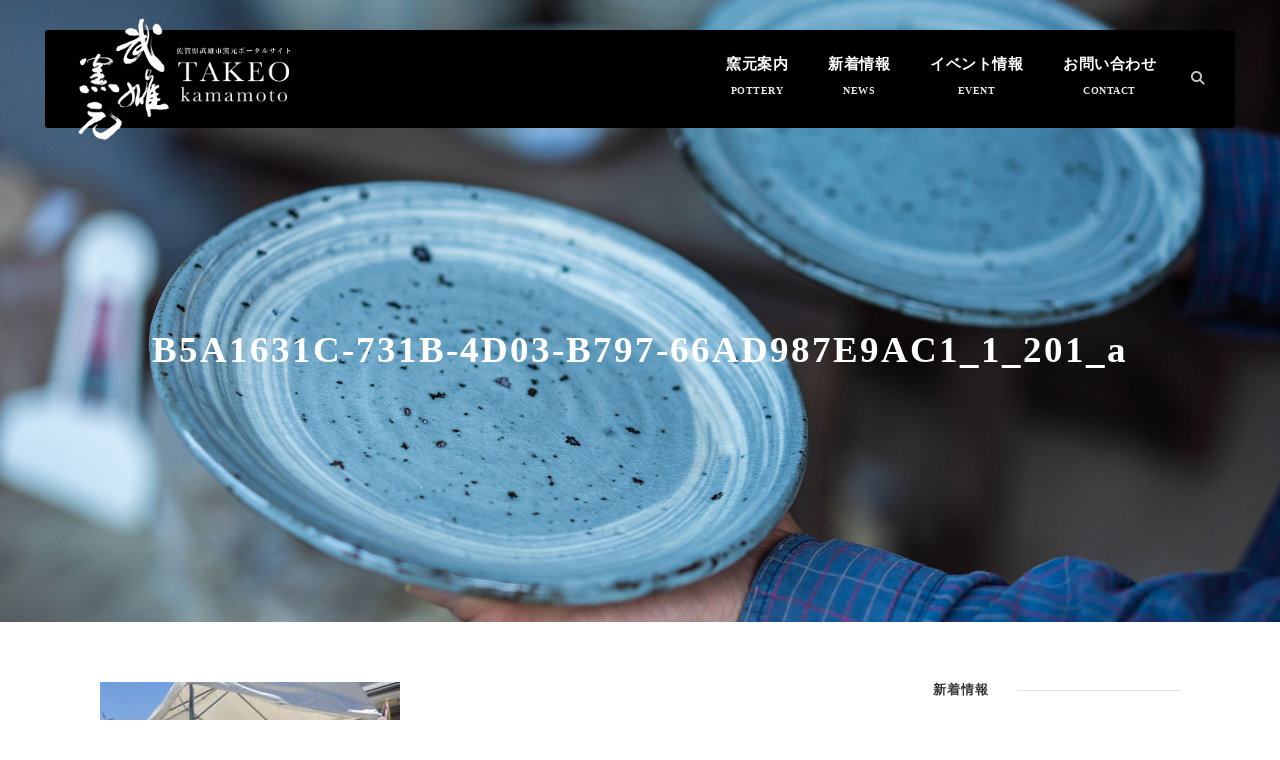

--- FILE ---
content_type: text/html; charset=UTF-8
request_url: https://takeo-kamamoto.com/event/1266.html/attachment/b5a1631c-731b-4d03-b797-66ad987e9ac1_1_201_a
body_size: 11554
content:
<!DOCTYPE html>
<html dir="ltr" lang="ja" prefix="og: https://ogp.me/ns#" class="no-js">
<head>
	<meta charset="UTF-8">
	<meta name="viewport" content="width=device-width, initial-scale=1">
	<link rel="profile" href="http://gmpg.org/xfn/11">
	<link rel="pingback" href="https://takeo-kamamoto.com/xmlrpc.php">
	<title>B5A1631C-731B-4D03-B797-66AD987E9AC1_1_201_a | 佐賀県武雄市窯元ポータルサイトTAKEO kamamoto</title>
	<style>img:is([sizes="auto" i], [sizes^="auto," i]) { contain-intrinsic-size: 3000px 1500px }</style>
	
		<!-- All in One SEO 4.5.2.1 - aioseo.com -->
		<meta name="robots" content="max-image-preview:large" />
		<link rel="canonical" href="https://takeo-kamamoto.com/event/1266.html/attachment/b5a1631c-731b-4d03-b797-66ad987e9ac1_1_201_a" />
		<meta name="generator" content="All in One SEO (AIOSEO) 4.5.2.1" />
		<meta property="og:locale" content="ja_JP" />
		<meta property="og:site_name" content="佐賀県武雄市窯元ポータルサイトTAKEO kamamoto" />
		<meta property="og:type" content="article" />
		<meta property="og:title" content="B5A1631C-731B-4D03-B797-66AD987E9AC1_1_201_a | 佐賀県武雄市窯元ポータルサイトTAKEO kamamoto" />
		<meta property="og:url" content="https://takeo-kamamoto.com/event/1266.html/attachment/b5a1631c-731b-4d03-b797-66ad987e9ac1_1_201_a" />
		<meta property="og:image" content="https://takeo-kamamoto.com/wp-content/uploads/2020/02/sns_logo01.gif" />
		<meta property="og:image:secure_url" content="https://takeo-kamamoto.com/wp-content/uploads/2020/02/sns_logo01.gif" />
		<meta property="og:image:width" content="1000" />
		<meta property="og:image:height" content="1000" />
		<meta property="article:published_time" content="2022-05-03T08:25:20+00:00" />
		<meta property="article:modified_time" content="2022-05-03T08:25:20+00:00" />
		<meta name="twitter:card" content="summary" />
		<meta name="twitter:title" content="B5A1631C-731B-4D03-B797-66AD987E9AC1_1_201_a | 佐賀県武雄市窯元ポータルサイトTAKEO kamamoto" />
		<meta name="twitter:image" content="https://takeo-kamamoto.com/wp-content/uploads/2020/02/sns_logo01.gif" />
		<script type="application/ld+json" class="aioseo-schema">
			{"@context":"https:\/\/schema.org","@graph":[{"@type":"BreadcrumbList","@id":"https:\/\/takeo-kamamoto.com\/event\/1266.html\/attachment\/b5a1631c-731b-4d03-b797-66ad987e9ac1_1_201_a#breadcrumblist","itemListElement":[{"@type":"ListItem","@id":"https:\/\/takeo-kamamoto.com\/#listItem","position":1,"name":"\u5bb6","item":"https:\/\/takeo-kamamoto.com\/","nextItem":"https:\/\/takeo-kamamoto.com\/event\/1266.html\/attachment\/b5a1631c-731b-4d03-b797-66ad987e9ac1_1_201_a#listItem"},{"@type":"ListItem","@id":"https:\/\/takeo-kamamoto.com\/event\/1266.html\/attachment\/b5a1631c-731b-4d03-b797-66ad987e9ac1_1_201_a#listItem","position":2,"name":"B5A1631C-731B-4D03-B797-66AD987E9AC1_1_201_a","previousItem":"https:\/\/takeo-kamamoto.com\/#listItem"}]},{"@type":"ItemPage","@id":"https:\/\/takeo-kamamoto.com\/event\/1266.html\/attachment\/b5a1631c-731b-4d03-b797-66ad987e9ac1_1_201_a#itempage","url":"https:\/\/takeo-kamamoto.com\/event\/1266.html\/attachment\/b5a1631c-731b-4d03-b797-66ad987e9ac1_1_201_a","name":"B5A1631C-731B-4D03-B797-66AD987E9AC1_1_201_a | \u4f50\u8cc0\u770c\u6b66\u96c4\u5e02\u7aaf\u5143\u30dd\u30fc\u30bf\u30eb\u30b5\u30a4\u30c8TAKEO kamamoto","inLanguage":"ja","isPartOf":{"@id":"https:\/\/takeo-kamamoto.com\/#website"},"breadcrumb":{"@id":"https:\/\/takeo-kamamoto.com\/event\/1266.html\/attachment\/b5a1631c-731b-4d03-b797-66ad987e9ac1_1_201_a#breadcrumblist"},"author":{"@id":"https:\/\/takeo-kamamoto.com\/author\/takeo-kamamoto#author"},"creator":{"@id":"https:\/\/takeo-kamamoto.com\/author\/takeo-kamamoto#author"},"datePublished":"2022-05-03T08:25:20+09:00","dateModified":"2022-05-03T08:25:20+09:00"},{"@type":"Organization","@id":"https:\/\/takeo-kamamoto.com\/#organization","name":"\u4f50\u8cc0\u770c\u6b66\u96c4\u5e02\u7aaf\u5143\u30dd\u30fc\u30bf\u30eb\u30b5\u30a4\u30c8TAKEO kamamoto","url":"https:\/\/takeo-kamamoto.com\/"},{"@type":"Person","@id":"https:\/\/takeo-kamamoto.com\/author\/takeo-kamamoto#author","url":"https:\/\/takeo-kamamoto.com\/author\/takeo-kamamoto","name":"\u6b66\u96c4\u7aaf\u5143","image":{"@type":"ImageObject","@id":"https:\/\/takeo-kamamoto.com\/event\/1266.html\/attachment\/b5a1631c-731b-4d03-b797-66ad987e9ac1_1_201_a#authorImage","url":"https:\/\/secure.gravatar.com\/avatar\/d96a8bc069f9308f12711c11ba437e098ca66f382949b02f88998f1a49c2cb1d?s=96&d=mm&r=g","width":96,"height":96,"caption":"\u6b66\u96c4\u7aaf\u5143"}},{"@type":"WebSite","@id":"https:\/\/takeo-kamamoto.com\/#website","url":"https:\/\/takeo-kamamoto.com\/","name":"\u4f50\u8cc0\u770c\u6b66\u96c4\u5e02\u7aaf\u5143\u30dd\u30fc\u30bf\u30eb\u30b5\u30a4\u30c8TAKEO kamamoto","description":"\u6709\u7530\u3067\u3082\u306a\u3044\u3002\u5510\u6d25\u3067\u3082\u306a\u3044\u3002\u3053\u3046\u3042\u308b\u3079\u304d\u3068\u3044\u3046\u5b9a\u7fa9\u3082\u306a\u3044\u3002\u56fa\u5b9a\u6982\u5ff5\u306e\u306a\u3044\u7523\u5730\u306b\u6e80\u3061\u3042\u3075\u308c\u308b\u591a\u69d8\u6027\u3053\u305d\u304c\u3001\u300c\u6b66\u96c4\u306e\u3084\u304d\u3082\u306e\u300d\u306e\u9b45\u529b\u3002","inLanguage":"ja","publisher":{"@id":"https:\/\/takeo-kamamoto.com\/#organization"}}]}
		</script>
		<!-- All in One SEO -->

<link rel='dns-prefetch' href='//webfonts.sakura.ne.jp' />
<link rel='dns-prefetch' href='//fonts.googleapis.com' />
<link rel="alternate" type="application/rss+xml" title="佐賀県武雄市窯元ポータルサイトTAKEO kamamoto &raquo; フィード" href="https://takeo-kamamoto.com/feed" />
<link rel="alternate" type="application/rss+xml" title="佐賀県武雄市窯元ポータルサイトTAKEO kamamoto &raquo; コメントフィード" href="https://takeo-kamamoto.com/comments/feed" />
<script type="text/javascript">
/* <![CDATA[ */
window._wpemojiSettings = {"baseUrl":"https:\/\/s.w.org\/images\/core\/emoji\/16.0.1\/72x72\/","ext":".png","svgUrl":"https:\/\/s.w.org\/images\/core\/emoji\/16.0.1\/svg\/","svgExt":".svg","source":{"concatemoji":"https:\/\/takeo-kamamoto.com\/wp-includes\/js\/wp-emoji-release.min.js?ver=6.8.3"}};
/*! This file is auto-generated */
!function(s,n){var o,i,e;function c(e){try{var t={supportTests:e,timestamp:(new Date).valueOf()};sessionStorage.setItem(o,JSON.stringify(t))}catch(e){}}function p(e,t,n){e.clearRect(0,0,e.canvas.width,e.canvas.height),e.fillText(t,0,0);var t=new Uint32Array(e.getImageData(0,0,e.canvas.width,e.canvas.height).data),a=(e.clearRect(0,0,e.canvas.width,e.canvas.height),e.fillText(n,0,0),new Uint32Array(e.getImageData(0,0,e.canvas.width,e.canvas.height).data));return t.every(function(e,t){return e===a[t]})}function u(e,t){e.clearRect(0,0,e.canvas.width,e.canvas.height),e.fillText(t,0,0);for(var n=e.getImageData(16,16,1,1),a=0;a<n.data.length;a++)if(0!==n.data[a])return!1;return!0}function f(e,t,n,a){switch(t){case"flag":return n(e,"\ud83c\udff3\ufe0f\u200d\u26a7\ufe0f","\ud83c\udff3\ufe0f\u200b\u26a7\ufe0f")?!1:!n(e,"\ud83c\udde8\ud83c\uddf6","\ud83c\udde8\u200b\ud83c\uddf6")&&!n(e,"\ud83c\udff4\udb40\udc67\udb40\udc62\udb40\udc65\udb40\udc6e\udb40\udc67\udb40\udc7f","\ud83c\udff4\u200b\udb40\udc67\u200b\udb40\udc62\u200b\udb40\udc65\u200b\udb40\udc6e\u200b\udb40\udc67\u200b\udb40\udc7f");case"emoji":return!a(e,"\ud83e\udedf")}return!1}function g(e,t,n,a){var r="undefined"!=typeof WorkerGlobalScope&&self instanceof WorkerGlobalScope?new OffscreenCanvas(300,150):s.createElement("canvas"),o=r.getContext("2d",{willReadFrequently:!0}),i=(o.textBaseline="top",o.font="600 32px Arial",{});return e.forEach(function(e){i[e]=t(o,e,n,a)}),i}function t(e){var t=s.createElement("script");t.src=e,t.defer=!0,s.head.appendChild(t)}"undefined"!=typeof Promise&&(o="wpEmojiSettingsSupports",i=["flag","emoji"],n.supports={everything:!0,everythingExceptFlag:!0},e=new Promise(function(e){s.addEventListener("DOMContentLoaded",e,{once:!0})}),new Promise(function(t){var n=function(){try{var e=JSON.parse(sessionStorage.getItem(o));if("object"==typeof e&&"number"==typeof e.timestamp&&(new Date).valueOf()<e.timestamp+604800&&"object"==typeof e.supportTests)return e.supportTests}catch(e){}return null}();if(!n){if("undefined"!=typeof Worker&&"undefined"!=typeof OffscreenCanvas&&"undefined"!=typeof URL&&URL.createObjectURL&&"undefined"!=typeof Blob)try{var e="postMessage("+g.toString()+"("+[JSON.stringify(i),f.toString(),p.toString(),u.toString()].join(",")+"));",a=new Blob([e],{type:"text/javascript"}),r=new Worker(URL.createObjectURL(a),{name:"wpTestEmojiSupports"});return void(r.onmessage=function(e){c(n=e.data),r.terminate(),t(n)})}catch(e){}c(n=g(i,f,p,u))}t(n)}).then(function(e){for(var t in e)n.supports[t]=e[t],n.supports.everything=n.supports.everything&&n.supports[t],"flag"!==t&&(n.supports.everythingExceptFlag=n.supports.everythingExceptFlag&&n.supports[t]);n.supports.everythingExceptFlag=n.supports.everythingExceptFlag&&!n.supports.flag,n.DOMReady=!1,n.readyCallback=function(){n.DOMReady=!0}}).then(function(){return e}).then(function(){var e;n.supports.everything||(n.readyCallback(),(e=n.source||{}).concatemoji?t(e.concatemoji):e.wpemoji&&e.twemoji&&(t(e.twemoji),t(e.wpemoji)))}))}((window,document),window._wpemojiSettings);
/* ]]> */
</script>
<link rel='stylesheet' id='sbi_styles-css' href='https://takeo-kamamoto.com/wp-content/plugins/instagram-feed/css/sbi-styles.min.css?ver=6.2.6' type='text/css' media='all' />
<style id='wp-emoji-styles-inline-css' type='text/css'>

	img.wp-smiley, img.emoji {
		display: inline !important;
		border: none !important;
		box-shadow: none !important;
		height: 1em !important;
		width: 1em !important;
		margin: 0 0.07em !important;
		vertical-align: -0.1em !important;
		background: none !important;
		padding: 0 !important;
	}
</style>
<link rel='stylesheet' id='wp-block-library-css' href='https://takeo-kamamoto.com/wp-includes/css/dist/block-library/style.min.css?ver=6.8.3' type='text/css' media='all' />
<style id='classic-theme-styles-inline-css' type='text/css'>
/*! This file is auto-generated */
.wp-block-button__link{color:#fff;background-color:#32373c;border-radius:9999px;box-shadow:none;text-decoration:none;padding:calc(.667em + 2px) calc(1.333em + 2px);font-size:1.125em}.wp-block-file__button{background:#32373c;color:#fff;text-decoration:none}
</style>
<style id='global-styles-inline-css' type='text/css'>
:root{--wp--preset--aspect-ratio--square: 1;--wp--preset--aspect-ratio--4-3: 4/3;--wp--preset--aspect-ratio--3-4: 3/4;--wp--preset--aspect-ratio--3-2: 3/2;--wp--preset--aspect-ratio--2-3: 2/3;--wp--preset--aspect-ratio--16-9: 16/9;--wp--preset--aspect-ratio--9-16: 9/16;--wp--preset--color--black: #000000;--wp--preset--color--cyan-bluish-gray: #abb8c3;--wp--preset--color--white: #ffffff;--wp--preset--color--pale-pink: #f78da7;--wp--preset--color--vivid-red: #cf2e2e;--wp--preset--color--luminous-vivid-orange: #ff6900;--wp--preset--color--luminous-vivid-amber: #fcb900;--wp--preset--color--light-green-cyan: #7bdcb5;--wp--preset--color--vivid-green-cyan: #00d084;--wp--preset--color--pale-cyan-blue: #8ed1fc;--wp--preset--color--vivid-cyan-blue: #0693e3;--wp--preset--color--vivid-purple: #9b51e0;--wp--preset--gradient--vivid-cyan-blue-to-vivid-purple: linear-gradient(135deg,rgba(6,147,227,1) 0%,rgb(155,81,224) 100%);--wp--preset--gradient--light-green-cyan-to-vivid-green-cyan: linear-gradient(135deg,rgb(122,220,180) 0%,rgb(0,208,130) 100%);--wp--preset--gradient--luminous-vivid-amber-to-luminous-vivid-orange: linear-gradient(135deg,rgba(252,185,0,1) 0%,rgba(255,105,0,1) 100%);--wp--preset--gradient--luminous-vivid-orange-to-vivid-red: linear-gradient(135deg,rgba(255,105,0,1) 0%,rgb(207,46,46) 100%);--wp--preset--gradient--very-light-gray-to-cyan-bluish-gray: linear-gradient(135deg,rgb(238,238,238) 0%,rgb(169,184,195) 100%);--wp--preset--gradient--cool-to-warm-spectrum: linear-gradient(135deg,rgb(74,234,220) 0%,rgb(151,120,209) 20%,rgb(207,42,186) 40%,rgb(238,44,130) 60%,rgb(251,105,98) 80%,rgb(254,248,76) 100%);--wp--preset--gradient--blush-light-purple: linear-gradient(135deg,rgb(255,206,236) 0%,rgb(152,150,240) 100%);--wp--preset--gradient--blush-bordeaux: linear-gradient(135deg,rgb(254,205,165) 0%,rgb(254,45,45) 50%,rgb(107,0,62) 100%);--wp--preset--gradient--luminous-dusk: linear-gradient(135deg,rgb(255,203,112) 0%,rgb(199,81,192) 50%,rgb(65,88,208) 100%);--wp--preset--gradient--pale-ocean: linear-gradient(135deg,rgb(255,245,203) 0%,rgb(182,227,212) 50%,rgb(51,167,181) 100%);--wp--preset--gradient--electric-grass: linear-gradient(135deg,rgb(202,248,128) 0%,rgb(113,206,126) 100%);--wp--preset--gradient--midnight: linear-gradient(135deg,rgb(2,3,129) 0%,rgb(40,116,252) 100%);--wp--preset--font-size--small: 13px;--wp--preset--font-size--medium: 20px;--wp--preset--font-size--large: 36px;--wp--preset--font-size--x-large: 42px;--wp--preset--spacing--20: 0.44rem;--wp--preset--spacing--30: 0.67rem;--wp--preset--spacing--40: 1rem;--wp--preset--spacing--50: 1.5rem;--wp--preset--spacing--60: 2.25rem;--wp--preset--spacing--70: 3.38rem;--wp--preset--spacing--80: 5.06rem;--wp--preset--shadow--natural: 6px 6px 9px rgba(0, 0, 0, 0.2);--wp--preset--shadow--deep: 12px 12px 50px rgba(0, 0, 0, 0.4);--wp--preset--shadow--sharp: 6px 6px 0px rgba(0, 0, 0, 0.2);--wp--preset--shadow--outlined: 6px 6px 0px -3px rgba(255, 255, 255, 1), 6px 6px rgba(0, 0, 0, 1);--wp--preset--shadow--crisp: 6px 6px 0px rgba(0, 0, 0, 1);}:where(.is-layout-flex){gap: 0.5em;}:where(.is-layout-grid){gap: 0.5em;}body .is-layout-flex{display: flex;}.is-layout-flex{flex-wrap: wrap;align-items: center;}.is-layout-flex > :is(*, div){margin: 0;}body .is-layout-grid{display: grid;}.is-layout-grid > :is(*, div){margin: 0;}:where(.wp-block-columns.is-layout-flex){gap: 2em;}:where(.wp-block-columns.is-layout-grid){gap: 2em;}:where(.wp-block-post-template.is-layout-flex){gap: 1.25em;}:where(.wp-block-post-template.is-layout-grid){gap: 1.25em;}.has-black-color{color: var(--wp--preset--color--black) !important;}.has-cyan-bluish-gray-color{color: var(--wp--preset--color--cyan-bluish-gray) !important;}.has-white-color{color: var(--wp--preset--color--white) !important;}.has-pale-pink-color{color: var(--wp--preset--color--pale-pink) !important;}.has-vivid-red-color{color: var(--wp--preset--color--vivid-red) !important;}.has-luminous-vivid-orange-color{color: var(--wp--preset--color--luminous-vivid-orange) !important;}.has-luminous-vivid-amber-color{color: var(--wp--preset--color--luminous-vivid-amber) !important;}.has-light-green-cyan-color{color: var(--wp--preset--color--light-green-cyan) !important;}.has-vivid-green-cyan-color{color: var(--wp--preset--color--vivid-green-cyan) !important;}.has-pale-cyan-blue-color{color: var(--wp--preset--color--pale-cyan-blue) !important;}.has-vivid-cyan-blue-color{color: var(--wp--preset--color--vivid-cyan-blue) !important;}.has-vivid-purple-color{color: var(--wp--preset--color--vivid-purple) !important;}.has-black-background-color{background-color: var(--wp--preset--color--black) !important;}.has-cyan-bluish-gray-background-color{background-color: var(--wp--preset--color--cyan-bluish-gray) !important;}.has-white-background-color{background-color: var(--wp--preset--color--white) !important;}.has-pale-pink-background-color{background-color: var(--wp--preset--color--pale-pink) !important;}.has-vivid-red-background-color{background-color: var(--wp--preset--color--vivid-red) !important;}.has-luminous-vivid-orange-background-color{background-color: var(--wp--preset--color--luminous-vivid-orange) !important;}.has-luminous-vivid-amber-background-color{background-color: var(--wp--preset--color--luminous-vivid-amber) !important;}.has-light-green-cyan-background-color{background-color: var(--wp--preset--color--light-green-cyan) !important;}.has-vivid-green-cyan-background-color{background-color: var(--wp--preset--color--vivid-green-cyan) !important;}.has-pale-cyan-blue-background-color{background-color: var(--wp--preset--color--pale-cyan-blue) !important;}.has-vivid-cyan-blue-background-color{background-color: var(--wp--preset--color--vivid-cyan-blue) !important;}.has-vivid-purple-background-color{background-color: var(--wp--preset--color--vivid-purple) !important;}.has-black-border-color{border-color: var(--wp--preset--color--black) !important;}.has-cyan-bluish-gray-border-color{border-color: var(--wp--preset--color--cyan-bluish-gray) !important;}.has-white-border-color{border-color: var(--wp--preset--color--white) !important;}.has-pale-pink-border-color{border-color: var(--wp--preset--color--pale-pink) !important;}.has-vivid-red-border-color{border-color: var(--wp--preset--color--vivid-red) !important;}.has-luminous-vivid-orange-border-color{border-color: var(--wp--preset--color--luminous-vivid-orange) !important;}.has-luminous-vivid-amber-border-color{border-color: var(--wp--preset--color--luminous-vivid-amber) !important;}.has-light-green-cyan-border-color{border-color: var(--wp--preset--color--light-green-cyan) !important;}.has-vivid-green-cyan-border-color{border-color: var(--wp--preset--color--vivid-green-cyan) !important;}.has-pale-cyan-blue-border-color{border-color: var(--wp--preset--color--pale-cyan-blue) !important;}.has-vivid-cyan-blue-border-color{border-color: var(--wp--preset--color--vivid-cyan-blue) !important;}.has-vivid-purple-border-color{border-color: var(--wp--preset--color--vivid-purple) !important;}.has-vivid-cyan-blue-to-vivid-purple-gradient-background{background: var(--wp--preset--gradient--vivid-cyan-blue-to-vivid-purple) !important;}.has-light-green-cyan-to-vivid-green-cyan-gradient-background{background: var(--wp--preset--gradient--light-green-cyan-to-vivid-green-cyan) !important;}.has-luminous-vivid-amber-to-luminous-vivid-orange-gradient-background{background: var(--wp--preset--gradient--luminous-vivid-amber-to-luminous-vivid-orange) !important;}.has-luminous-vivid-orange-to-vivid-red-gradient-background{background: var(--wp--preset--gradient--luminous-vivid-orange-to-vivid-red) !important;}.has-very-light-gray-to-cyan-bluish-gray-gradient-background{background: var(--wp--preset--gradient--very-light-gray-to-cyan-bluish-gray) !important;}.has-cool-to-warm-spectrum-gradient-background{background: var(--wp--preset--gradient--cool-to-warm-spectrum) !important;}.has-blush-light-purple-gradient-background{background: var(--wp--preset--gradient--blush-light-purple) !important;}.has-blush-bordeaux-gradient-background{background: var(--wp--preset--gradient--blush-bordeaux) !important;}.has-luminous-dusk-gradient-background{background: var(--wp--preset--gradient--luminous-dusk) !important;}.has-pale-ocean-gradient-background{background: var(--wp--preset--gradient--pale-ocean) !important;}.has-electric-grass-gradient-background{background: var(--wp--preset--gradient--electric-grass) !important;}.has-midnight-gradient-background{background: var(--wp--preset--gradient--midnight) !important;}.has-small-font-size{font-size: var(--wp--preset--font-size--small) !important;}.has-medium-font-size{font-size: var(--wp--preset--font-size--medium) !important;}.has-large-font-size{font-size: var(--wp--preset--font-size--large) !important;}.has-x-large-font-size{font-size: var(--wp--preset--font-size--x-large) !important;}
:where(.wp-block-post-template.is-layout-flex){gap: 1.25em;}:where(.wp-block-post-template.is-layout-grid){gap: 1.25em;}
:where(.wp-block-columns.is-layout-flex){gap: 2em;}:where(.wp-block-columns.is-layout-grid){gap: 2em;}
:root :where(.wp-block-pullquote){font-size: 1.5em;line-height: 1.6;}
</style>
<link rel='stylesheet' id='contact-form-7-css' href='https://takeo-kamamoto.com/wp-content/plugins/contact-form-7/includes/css/styles.css?ver=5.8.4' type='text/css' media='all' />
<link rel='stylesheet' id='gdlr-core-google-font-css' href='https://fonts.googleapis.com/css?family=Noto+Serif+JP%3A200%2C300%2Cregular%2C500%2C600%2C700%2C900&#038;subset=japanese%2Clatin&#038;display=optional&#038;ver=6.8.3' type='text/css' media='all' />
<link rel='stylesheet' id='font-awesome-css' href='https://takeo-kamamoto.com/wp-content/plugins/goodlayers-core/plugins/fontawesome/font-awesome.css?ver=6.8.3' type='text/css' media='all' />
<link rel='stylesheet' id='elegant-font-css' href='https://takeo-kamamoto.com/wp-content/plugins/goodlayers-core/plugins/elegant/elegant-font.css?ver=6.8.3' type='text/css' media='all' />
<link rel='stylesheet' id='gdlr-core-plugin-css' href='https://takeo-kamamoto.com/wp-content/plugins/goodlayers-core/plugins/style.css?ver=6.8.3' type='text/css' media='all' />
<link rel='stylesheet' id='gdlr-core-page-builder-css' href='https://takeo-kamamoto.com/wp-content/plugins/goodlayers-core/include/css/page-builder.css?ver=6.8.3' type='text/css' media='all' />
<link rel='stylesheet' id='rs-plugin-settings-css' href='https://takeo-kamamoto.com/wp-content/plugins/revslider/public/assets/css/rs6.css?ver=6.1.5' type='text/css' media='all' />
<style id='rs-plugin-settings-inline-css' type='text/css'>
#rs-demo-id {}
</style>
<link rel='stylesheet' id='meks_instagram-widget-styles-css' href='https://takeo-kamamoto.com/wp-content/plugins/meks-easy-instagram-widget/css/widget.css?ver=6.8.3' type='text/css' media='all' />
<link rel='stylesheet' id='aurora-heatmap-css' href='https://takeo-kamamoto.com/wp-content/plugins/aurora-heatmap/style.css?ver=1.6.0' type='text/css' media='all' />
<link rel='stylesheet' id='infinite-style-core-css' href='https://takeo-kamamoto.com/wp-content/themes/infinite/css/style-core.css?ver=6.8.3' type='text/css' media='all' />
<link rel='stylesheet' id='infinite-custom-style-css' href='https://takeo-kamamoto.com/wp-content/uploads/gdlr-style-custom.css?1594207519&#038;ver=6.8.3' type='text/css' media='all' />
<script type="text/javascript" src="https://takeo-kamamoto.com/wp-includes/js/jquery/jquery.min.js?ver=3.7.1" id="jquery-core-js"></script>
<script type="text/javascript" src="https://takeo-kamamoto.com/wp-includes/js/jquery/jquery-migrate.min.js?ver=3.4.1" id="jquery-migrate-js"></script>
<script type="text/javascript" src="//webfonts.sakura.ne.jp/js/sakurav3.js?fadein=0&amp;ver=3.1.3" id="typesquare_std-js"></script>
<script type="text/javascript" src="https://takeo-kamamoto.com/wp-content/plugins/revslider/public/assets/js/revolution.tools.min.js?ver=6.0" id="tp-tools-js"></script>
<script type="text/javascript" src="https://takeo-kamamoto.com/wp-content/plugins/revslider/public/assets/js/rs6.min.js?ver=6.1.5" id="revmin-js"></script>
<script type="text/javascript" id="aurora-heatmap-js-extra">
/* <![CDATA[ */
var aurora_heatmap = {"_mode":"reporter","ajax_url":"https:\/\/takeo-kamamoto.com\/wp-admin\/admin-ajax.php","action":"aurora_heatmap","interval":"10","stacks":"10","reports":"click_pc,click_mobile","debug":"0","ajax_delay_time":"3000"};
/* ]]> */
</script>
<script type="text/javascript" src="https://takeo-kamamoto.com/wp-content/plugins/aurora-heatmap/js/aurora-heatmap.min.js?ver=1.6.0" id="aurora-heatmap-js"></script>
<!--[if lt IE 9]>
<script type="text/javascript" src="https://takeo-kamamoto.com/wp-content/themes/infinite/js/html5.js?ver=6.8.3" id="html5js-js"></script>
<![endif]-->
<link rel="https://api.w.org/" href="https://takeo-kamamoto.com/wp-json/" /><link rel="alternate" title="JSON" type="application/json" href="https://takeo-kamamoto.com/wp-json/wp/v2/media/1308" /><link rel="EditURI" type="application/rsd+xml" title="RSD" href="https://takeo-kamamoto.com/xmlrpc.php?rsd" />
<meta name="generator" content="WordPress 6.8.3" />
<link rel='shortlink' href='https://takeo-kamamoto.com/?p=1308' />
<link rel="alternate" title="oEmbed (JSON)" type="application/json+oembed" href="https://takeo-kamamoto.com/wp-json/oembed/1.0/embed?url=https%3A%2F%2Ftakeo-kamamoto.com%2Fevent%2F1266.html%2Fattachment%2Fb5a1631c-731b-4d03-b797-66ad987e9ac1_1_201_a" />
<link rel="alternate" title="oEmbed (XML)" type="text/xml+oembed" href="https://takeo-kamamoto.com/wp-json/oembed/1.0/embed?url=https%3A%2F%2Ftakeo-kamamoto.com%2Fevent%2F1266.html%2Fattachment%2Fb5a1631c-731b-4d03-b797-66ad987e9ac1_1_201_a&#038;format=xml" />
<meta name="generator" content="Powered by Slider Revolution 6.1.5 - responsive, Mobile-Friendly Slider Plugin for WordPress with comfortable drag and drop interface." />
<script type="text/javascript">function setREVStartSize(t){try{var h,e=document.getElementById(t.c).parentNode.offsetWidth;if(e=0===e||isNaN(e)?window.innerWidth:e,t.tabw=void 0===t.tabw?0:parseInt(t.tabw),t.thumbw=void 0===t.thumbw?0:parseInt(t.thumbw),t.tabh=void 0===t.tabh?0:parseInt(t.tabh),t.thumbh=void 0===t.thumbh?0:parseInt(t.thumbh),t.tabhide=void 0===t.tabhide?0:parseInt(t.tabhide),t.thumbhide=void 0===t.thumbhide?0:parseInt(t.thumbhide),t.mh=void 0===t.mh||""==t.mh||"auto"===t.mh?0:parseInt(t.mh,0),"fullscreen"===t.layout||"fullscreen"===t.l)h=Math.max(t.mh,window.innerHeight);else{for(var i in t.gw=Array.isArray(t.gw)?t.gw:[t.gw],t.rl)void 0!==t.gw[i]&&0!==t.gw[i]||(t.gw[i]=t.gw[i-1]);for(var i in t.gh=void 0===t.el||""===t.el||Array.isArray(t.el)&&0==t.el.length?t.gh:t.el,t.gh=Array.isArray(t.gh)?t.gh:[t.gh],t.rl)void 0!==t.gh[i]&&0!==t.gh[i]||(t.gh[i]=t.gh[i-1]);var r,a=new Array(t.rl.length),n=0;for(var i in t.tabw=t.tabhide>=e?0:t.tabw,t.thumbw=t.thumbhide>=e?0:t.thumbw,t.tabh=t.tabhide>=e?0:t.tabh,t.thumbh=t.thumbhide>=e?0:t.thumbh,t.rl)a[i]=t.rl[i]<window.innerWidth?0:t.rl[i];for(var i in r=a[0],a)r>a[i]&&0<a[i]&&(r=a[i],n=i);var d=e>t.gw[n]+t.tabw+t.thumbw?1:(e-(t.tabw+t.thumbw))/t.gw[n];h=t.gh[n]*d+(t.tabh+t.thumbh)}void 0===window.rs_init_css&&(window.rs_init_css=document.head.appendChild(document.createElement("style"))),document.getElementById(t.c).height=h,window.rs_init_css.innerHTML+="#"+t.c+"_wrapper { height: "+h+"px }"}catch(t){console.log("Failure at Presize of Slider:"+t)}};</script>
<style id="sccss">h4{
	border-bottom: solid 2px black;
}

h5{
	margin: 0 0 1.5em;
	padding: 0.8em;
	border: 2px solid #BDBDBD;
	font-size: 1.143em;
	font-weight: bold;
	border-radius: 10px;
	-webkit-border-radius: 10px;
	-moz-border-radius: 10px;
}

h6{
	padding: 0.5em;
	color: #000000;
	background: #BDBDBD;
	border-left: solid 5px #6E6E6E;
}</style>	<link rel="apple-touch-icon-precomposed" href="https://takeo-kamamoto.com/wp-content/uploads/2019/12/webclip.png" />
<link rel="shortcut icon" href="https://takeo-kamamoto.com/wp-content/uploads/2019/12/favicon.png">
<link href="https://use.fontawesome.com/releases/v6.2.0/css/all.css" rel="stylesheet">
</head>

<body class="attachment wp-singular attachment-template-default single single-attachment postid-1308 attachmentid-1308 attachment-jpeg wp-theme-infinite gdlr-core-body infinite-body infinite-body-front infinite-full  infinite-with-sticky-navigation  infinite-blockquote-style-1 gdlr-core-link-to-lightbox" data-home-url="https://takeo-kamamoto.com/" >
<div class="infinite-mobile-header-wrap" ><div class="infinite-mobile-header infinite-header-background infinite-style-slide infinite-sticky-mobile-navigation " id="infinite-mobile-header" ><div class="infinite-mobile-header-container infinite-container clearfix" ><div class="infinite-logo  infinite-item-pdlr"><div class="infinite-logo-inner"><a class="" href="https://takeo-kamamoto.com/" ><img src="https://takeo-kamamoto.com/wp-content/uploads/2019/12/logo001.png" alt="武雄窯元" width="1200" height="697" title="武雄窯元" /></a></div></div><div class="infinite-mobile-menu-right" ><div class="infinite-main-menu-search" id="infinite-mobile-top-search" ><i class="fa fa-search" ></i></div><div class="infinite-top-search-wrap" >
	<div class="infinite-top-search-close" ></div>

	<div class="infinite-top-search-row" >
		<div class="infinite-top-search-cell" >
			<form role="search" method="get" class="search-form" action="https://takeo-kamamoto.com/">
	<input type="text" class="search-field infinite-title-font" placeholder="Search..." value="" name="s">
	<div class="infinite-top-search-submit"><i class="fa fa-search" ></i></div>
	<input type="submit" class="search-submit" value="Search">
	<div class="infinite-top-search-close"><i class="icon_close" ></i></div>
</form>
		</div>
	</div>

</div>
<div class="infinite-mobile-menu" ><a class="infinite-mm-menu-button infinite-mobile-menu-button infinite-mobile-button-hamburger" href="#infinite-mobile-menu" ><span></span></a><div class="infinite-mm-menu-wrap infinite-navigation-font" id="infinite-mobile-menu" data-slide="right" ><ul id="menu-mobile" class="m-menu"><li class="menu-item menu-item-type-post_type menu-item-object-page menu-item-home menu-item-17"><a href="https://takeo-kamamoto.com/">TOP<br /><span></span></a></li>
<li class="menu-item menu-item-type-post_type menu-item-object-page menu-item-has-children menu-item-335"><a href="https://takeo-kamamoto.com/pottery">窯元案内<br /><span>POTTERY</span></a>
<ul class="sub-menu">
	<li class="menu-item menu-item-type-post_type menu-item-object-page menu-item-203"><a href="https://takeo-kamamoto.com/ippou">一峰窯<br /><span></span></a></li>
	<li class="menu-item menu-item-type-post_type menu-item-object-page menu-item-183"><a href="https://takeo-kamamoto.com/iroe">いろえ工房<br /><span></span></a></li>
	<li class="menu-item menu-item-type-post_type menu-item-object-page menu-item-209"><a href="https://takeo-kamamoto.com/kinryu">金龍窯<br /><span></span></a></li>
	<li class="menu-item menu-item-type-post_type menu-item-object-page menu-item-220"><a href="https://takeo-kamamoto.com/kouhou">光峰窯<br /><span></span></a></li>
	<li class="menu-item menu-item-type-post_type menu-item-object-page menu-item-182"><a href="https://takeo-kamamoto.com/souta">そうた窯<br /><span></span></a></li>
	<li class="menu-item menu-item-type-post_type menu-item-object-page menu-item-243"><a href="https://takeo-kamamoto.com/tsujiosamu">辻修窯<br /><span></span></a></li>
	<li class="menu-item menu-item-type-post_type menu-item-object-page menu-item-265"><a href="https://takeo-kamamoto.com/touma">東馬窯<br /><span></span></a></li>
	<li class="menu-item menu-item-type-post_type menu-item-object-page menu-item-277"><a href="https://takeo-kamamoto.com/houju">宝寿窯<br /><span></span></a></li>
	<li class="menu-item menu-item-type-post_type menu-item-object-page menu-item-113"><a href="https://takeo-kamamoto.com/boukuuji">房空路<br /><span></span></a></li>
</ul>
</li>
<li class="menu-item menu-item-type-post_type menu-item-object-page menu-item-19"><a href="https://takeo-kamamoto.com/news">新着情報<br /><span>NEWS</span></a></li>
<li class="menu-item menu-item-type-post_type menu-item-object-page menu-item-93"><a href="https://takeo-kamamoto.com/event">イベント情報<br /><span>EVENT</span></a></li>
<li class="menu-item menu-item-type-post_type menu-item-object-page menu-item-92"><a href="https://takeo-kamamoto.com/contact">お問い合わせ<br /><span>CONTACT</span></a></li>
</ul></div></div></div></div></div></div><div class="infinite-body-outer-wrapper ">
		<div class="infinite-body-wrapper clearfix  infinite-with-transparent-header infinite-with-frame">
	<div class="infinite-header-boxed-wrap" >	
<header class="infinite-header-wrap infinite-header-style-boxed  infinite-style-menu-right infinite-sticky-navigation infinite-style-slide" data-navigation-offset="75px"  >
	<div class="infinite-header-container clearfix  infinite-header-full">
		<div class="infinite-header-container-inner clearfix">	

			<div class="infinite-header-background  infinite-item-mglr" ></div>
			<div class="infinite-header-container-item clearfix">
				<div class="infinite-logo  infinite-item-pdlr"><div class="infinite-logo-inner"><a class="" href="https://takeo-kamamoto.com/" ><img src="https://takeo-kamamoto.com/wp-content/uploads/2019/12/logo001.png" alt="武雄窯元" width="1200" height="697" title="武雄窯元" /></a></div></div>				<div class="infinite-navigation infinite-item-pdlr clearfix " >
				<div class="infinite-main-menu" id="infinite-main-menu" ><ul id="menu-main" class="sf-menu"><li  class="menu-item menu-item-type-post_type menu-item-object-page menu-item-has-children menu-item-336 infinite-normal-menu"><a href="https://takeo-kamamoto.com/pottery" class="sf-with-ul-pre">窯元案内<br /><span>POTTERY</span></a>
<ul class="sub-menu">
	<li  class="menu-item menu-item-type-post_type menu-item-object-page menu-item-204" data-size="60"><a href="https://takeo-kamamoto.com/ippou">一峰窯<br /><span></span></a></li>
	<li  class="menu-item menu-item-type-post_type menu-item-object-page menu-item-175" data-size="60"><a href="https://takeo-kamamoto.com/iroe">いろえ工房<br /><span></span></a></li>
	<li  class="menu-item menu-item-type-post_type menu-item-object-page menu-item-208" data-size="60"><a href="https://takeo-kamamoto.com/kinryu">金龍窯<br /><span></span></a></li>
	<li  class="menu-item menu-item-type-post_type menu-item-object-page menu-item-221" data-size="60"><a href="https://takeo-kamamoto.com/kouhou">光峰窯<br /><span></span></a></li>
	<li  class="menu-item menu-item-type-post_type menu-item-object-page menu-item-181" data-size="60"><a href="https://takeo-kamamoto.com/souta">そうた窯<br /><span></span></a></li>
	<li  class="menu-item menu-item-type-post_type menu-item-object-page menu-item-244" data-size="60"><a href="https://takeo-kamamoto.com/tsujiosamu">辻修窯<br /><span></span></a></li>
	<li  class="menu-item menu-item-type-post_type menu-item-object-page menu-item-264" data-size="60"><a href="https://takeo-kamamoto.com/touma">東馬窯<br /><span></span></a></li>
	<li  class="menu-item menu-item-type-post_type menu-item-object-page menu-item-278" data-size="60"><a href="https://takeo-kamamoto.com/houju">宝寿窯<br /><span></span></a></li>
	<li  class="menu-item menu-item-type-post_type menu-item-object-page menu-item-114" data-size="60"><a href="https://takeo-kamamoto.com/boukuuji">房空路<br /><span></span></a></li>
</ul>
</li>
<li  class="menu-item menu-item-type-post_type menu-item-object-page menu-item-14 infinite-normal-menu"><a href="https://takeo-kamamoto.com/news">新着情報<br /><span>NEWS</span></a></li>
<li  class="menu-item menu-item-type-post_type menu-item-object-page menu-item-75 infinite-normal-menu"><a href="https://takeo-kamamoto.com/event">イベント情報<br /><span>EVENT</span></a></li>
<li  class="menu-item menu-item-type-post_type menu-item-object-page menu-item-78 infinite-normal-menu"><a href="https://takeo-kamamoto.com/contact">お問い合わせ<br /><span>CONTACT</span></a></li>
</ul></div><div class="infinite-main-menu-right-wrap clearfix " ><div class="infinite-main-menu-search" id="infinite-top-search" ><i class="fa fa-search" ></i></div><div class="infinite-top-search-wrap" >
	<div class="infinite-top-search-close" ></div>

	<div class="infinite-top-search-row" >
		<div class="infinite-top-search-cell" >
			<form role="search" method="get" class="search-form" action="https://takeo-kamamoto.com/">
	<input type="text" class="search-field infinite-title-font" placeholder="Search..." value="" name="s">
	<div class="infinite-top-search-submit"><i class="fa fa-search" ></i></div>
	<input type="submit" class="search-submit" value="Search">
	<div class="infinite-top-search-close"><i class="icon_close" ></i></div>
</form>
		</div>
	</div>

</div>
</div>				</div><!-- infinite-navigation -->

			</div><!-- infinite-header-container-inner -->
		</div><!-- infinite-header-container-item -->
	</div><!-- infinite-header-container -->
</header><!-- header --></div><div class="infinite-page-title-wrap  infinite-style-small infinite-center-align" ><div class="infinite-header-transparent-substitute" ></div><div class="infinite-page-title-overlay"  ></div><div class="infinite-page-title-container infinite-container" ><div class="infinite-page-title-content infinite-item-pdlr"  ><h1 class="infinite-page-title"  >B5A1631C-731B-4D03-B797-66AD987E9AC1_1_201_a</h1></div></div></div>	<div class="infinite-page-wrapper" id="infinite-page-wrapper" ><div class="infinite-content-container infinite-container"><div class=" infinite-sidebar-wrap clearfix infinite-line-height-0 infinite-sidebar-style-right" ><div class=" infinite-sidebar-center infinite-column-45 infinite-line-height" ><div class="infinite-content-wrap infinite-item-pdlr clearfix" ><div class="infinite-content-area" ><article id="post-1308" class="post-1308 attachment type-attachment status-inherit hentry">
	<div class="infinite-single-article clearfix" >
		<div class="infinite-single-article-content"><p class="attachment"><a href='https://takeo-kamamoto.com/wp-content/uploads/2022/04/B5A1631C-731B-4D03-B797-66AD987E9AC1_1_201_a-scaled.jpeg'><img fetchpriority="high" decoding="async" width="300" height="225" src="https://takeo-kamamoto.com/wp-content/uploads/2022/04/B5A1631C-731B-4D03-B797-66AD987E9AC1_1_201_a-300x225.jpeg" class="attachment-medium size-medium" alt="" srcset="https://takeo-kamamoto.com/wp-content/uploads/2022/04/B5A1631C-731B-4D03-B797-66AD987E9AC1_1_201_a-300x225.jpeg 300w, https://takeo-kamamoto.com/wp-content/uploads/2022/04/B5A1631C-731B-4D03-B797-66AD987E9AC1_1_201_a-1024x768.jpeg 1024w, https://takeo-kamamoto.com/wp-content/uploads/2022/04/B5A1631C-731B-4D03-B797-66AD987E9AC1_1_201_a-768x576.jpeg 768w, https://takeo-kamamoto.com/wp-content/uploads/2022/04/B5A1631C-731B-4D03-B797-66AD987E9AC1_1_201_a-1536x1152.jpeg 1536w, https://takeo-kamamoto.com/wp-content/uploads/2022/04/B5A1631C-731B-4D03-B797-66AD987E9AC1_1_201_a-2048x1536.jpeg 2048w" sizes="(max-width: 300px) 100vw, 300px" /></a></p>
</div>	</div><!-- infinite-single-article -->
</article><!-- post-id -->
</div><div class="infinite-page-builder-wrap infinite-item-rvpdlr" ><div class="gdlr-core-page-builder-body"></div></div><div class="infinite-single-social-share infinite-item-rvpdlr" ><div class="gdlr-core-social-share-item gdlr-core-item-pdb  gdlr-core-center-align gdlr-core-social-share-left-text gdlr-core-item-mglr gdlr-core-style-plain" style="padding-bottom: 0px ;"  ><span class="gdlr-core-social-share-count gdlr-core-skin-title"  ><span class="gdlr-core-count" >0</span><span class="gdlr-core-suffix" >Shares</span><span class="gdlr-core-divider gdlr-core-skin-divider"  ></span></span><span class="gdlr-core-social-share-wrap"><a class="gdlr-core-social-share-facebook" href="https://www.facebook.com/sharer/sharer.php?caption=B5A1631C-731B-4D03-B797-66AD987E9AC1_1_201_a&#038;u=https://takeo-kamamoto.com/event/1266.html/attachment/b5a1631c-731b-4d03-b797-66ad987e9ac1_1_201_a" target="_blank" onclick="javascript:window.open(this.href,&#039;&#039;, &#039;menubar=no,toolbar=no,resizable=yes,scrollbars=yes,height=602,width=555&#039;);return false;"  ><i class="fa fa-facebook" ></i></a><a class="gdlr-core-social-share-twitter" href="https://twitter.com/intent/tweet?text=B5A1631C-731B-4D03-B797-66AD987E9AC1_1_201_a&#038;url=https://takeo-kamamoto.com/event/1266.html/attachment/b5a1631c-731b-4d03-b797-66ad987e9ac1_1_201_a" target="_blank" onclick="javascript:window.open(this.href,&#039;&#039;, &#039;menubar=no,toolbar=no,resizable=yes,scrollbars=yes,height=255,width=555&#039;);return false;"  ><i class="fa fa-twitter" ></i></a><a class="gdlr-core-social-share-email" href="mailto:?subject=Site%20sharing&#038;body=Please%20check%20this%20site%20out%20https://takeo-kamamoto.com/event/1266.html/attachment/b5a1631c-731b-4d03-b797-66ad987e9ac1_1_201_a"  ><i class="fa fa-envelope" ></i></a></span></div></div><div class="infinite-single-nav-area clearfix" ><span class="infinite-single-nav infinite-single-nav-left"><a href="https://takeo-kamamoto.com/event/1266.html" rel="prev"><i class="arrow_left" ></i><span class="infinite-text" >Prev</span></a></span></div><div class="infinite-single-related-post-wrap" ><div class="infinite-single-related-post-container" ><div class="infinite-single-related-post-content infinite-item-rvpdlr" ><h3 class="infinite-single-related-post-title infinite-item-pdlr" >Related Posts</h3><div class="gdlr-core-blog-item-holder clearfix" ><div class="gdlr-core-item-list  gdlr-core-item-pdlr gdlr-core-column-20 gdlr-core-column-first" ><div class="gdlr-core-blog-grid gdlr-core-js  gdlr-core-blog-grid-with-frame gdlr-core-item-mgb gdlr-core-skin-e-background  gdlr-core-outer-frame-element" style="box-shadow: 0 0 60px rgba(0, 0, 0,0.1); -moz-box-shadow: 0 0 60px rgba(0, 0, 0,0.1); -webkit-box-shadow: 0 0 60px rgba(0, 0, 0,0.1); "  data-sync-height="blog-item-1" ><div class="gdlr-core-blog-thumbnail gdlr-core-media-image  gdlr-core-opacity-on-hover gdlr-core-zoom-on-hover"  ><a href="https://takeo-kamamoto.com/event/1909.html" ><img src="https://takeo-kamamoto.com/wp-content/uploads/2025/10/de5e9f7b7a1ba407bdca291ed3cffa77.jpg" alt="" width="940" height="788" title="アイキャッチ (1)" /></a></div><div class="gdlr-core-blog-grid-frame"  ><div class="gdlr-core-blog-grid-date" ><span class="gdlr-core-blog-info gdlr-core-blog-info-font gdlr-core-skin-caption gdlr-core-blog-info-date"  ><span class="gdlr-core-head" ><i class="icon_clock_alt" ></i></span><a href="https://takeo-kamamoto.com/date/2025/10/16">2025年10月16日</a></span></div><h3 class="gdlr-core-blog-title gdlr-core-skin-title"  ><a href="https://takeo-kamamoto.com/event/1909.html" >武雄窯元｜2025秋の窯開き【2025/11/20▷11/26】</a></h3></div></div></div><div class="gdlr-core-item-list  gdlr-core-item-pdlr gdlr-core-column-20" ><div class="gdlr-core-blog-grid gdlr-core-js  gdlr-core-blog-grid-with-frame gdlr-core-item-mgb gdlr-core-skin-e-background  gdlr-core-outer-frame-element" style="box-shadow: 0 0 60px rgba(0, 0, 0,0.1); -moz-box-shadow: 0 0 60px rgba(0, 0, 0,0.1); -webkit-box-shadow: 0 0 60px rgba(0, 0, 0,0.1); "  data-sync-height="blog-item-1" ><div class="gdlr-core-blog-thumbnail gdlr-core-media-image  gdlr-core-opacity-on-hover gdlr-core-zoom-on-hover"  ><a href="https://takeo-kamamoto.com/news/1918.html" ><img src="https://takeo-kamamoto.com/wp-content/uploads/2025/09/20250919145202-0001-scaled.jpg" alt="" width="1745" height="2560" title="20250919145202-0001" /></a></div><div class="gdlr-core-blog-grid-frame"  ><div class="gdlr-core-blog-grid-date" ><span class="gdlr-core-blog-info gdlr-core-blog-info-font gdlr-core-skin-caption gdlr-core-blog-info-date"  ><span class="gdlr-core-head" ><i class="icon_clock_alt" ></i></span><a href="https://takeo-kamamoto.com/date/2025/09/19">2025年9月19日</a></span></div><h3 class="gdlr-core-blog-title gdlr-core-skin-title"  ><a href="https://takeo-kamamoto.com/news/1918.html" >桃林｜桃林窯の窯びらきと手しごと展【2025/10/11▷10/13】</a></h3></div></div></div><div class="gdlr-core-item-list  gdlr-core-item-pdlr gdlr-core-column-20" ><div class="gdlr-core-blog-grid gdlr-core-js  gdlr-core-blog-grid-with-frame gdlr-core-item-mgb gdlr-core-skin-e-background  gdlr-core-outer-frame-element" style="box-shadow: 0 0 60px rgba(0, 0, 0,0.1); -moz-box-shadow: 0 0 60px rgba(0, 0, 0,0.1); -webkit-box-shadow: 0 0 60px rgba(0, 0, 0,0.1); "  data-sync-height="blog-item-1" ><div class="gdlr-core-blog-thumbnail gdlr-core-media-image  gdlr-core-opacity-on-hover gdlr-core-zoom-on-hover"  ><a href="https://takeo-kamamoto.com/event/1897.html" ><img src="https://takeo-kamamoto.com/wp-content/uploads/2025/04/f95a3e87c8bbe5df3751ad3207bc2b27-scaled.jpg" alt="" width="1811" height="2560" title="武雄_春のうつわ展0409" /></a></div><div class="gdlr-core-blog-grid-frame"  ><div class="gdlr-core-blog-grid-date" ><span class="gdlr-core-blog-info gdlr-core-blog-info-font gdlr-core-skin-caption gdlr-core-blog-info-date"  ><span class="gdlr-core-head" ><i class="icon_clock_alt" ></i></span><a href="https://takeo-kamamoto.com/date/2025/04/11">2025年4月11日</a></span></div><h3 class="gdlr-core-blog-title gdlr-core-skin-title"  ><a href="https://takeo-kamamoto.com/event/1897.html" >武雄窯元｜武雄市図書館「新生活のうつわ展」【2024/4/6▷5/19】</a></h3></div></div></div></div></div></div></div></div></div><div class=" infinite-sidebar-right infinite-column-15 infinite-line-height infinite-line-height" ><div class="infinite-sidebar-area infinite-item-pdlr" ><div id="gdlr-core-recent-post-widget-2" class="widget widget_gdlr-core-recent-post-widget infinite-widget"><h3 class="infinite-widget-title"><span class="infinite-widget-head-text">新着情報</span><span class="infinite-widget-head-divider"></span></h3><span class="clear"></span><div class="gdlr-core-recent-post-widget-wrap gdlr-core-style-1"><div class="gdlr-core-recent-post-widget clearfix"><div class="gdlr-core-recent-post-widget-thumbnail gdlr-core-media-image" ><img src="https://takeo-kamamoto.com/wp-content/uploads/2025/09/20250919145202-0001-150x150.jpg" alt="" width="150" height="150" title="20250919145202-0001" /></div><div class="gdlr-core-recent-post-widget-content"><div class="gdlr-core-recent-post-widget-title"><a href="https://takeo-kamamoto.com/news/1918.html" >桃林｜桃林窯の窯びらきと手しごと展【2025/10/11▷10/13】</a></div><div class="gdlr-core-recent-post-widget-info"><span class="gdlr-core-blog-info gdlr-core-blog-info-font gdlr-core-skin-caption gdlr-core-blog-info-date"  ><span class="gdlr-core-head" ><i class="icon_clock_alt" ></i></span><a href="https://takeo-kamamoto.com/date/2025/09/19">2025年9月19日</a></span><span class="gdlr-core-blog-info gdlr-core-blog-info-font gdlr-core-skin-caption gdlr-core-blog-info-author"  ><span class="gdlr-core-head" ><i class="icon_documents_alt" ></i></span><a href="https://takeo-kamamoto.com/author/takeo-kamamoto" title="武雄窯元 の投稿" rel="author">武雄窯元</a></span></div></div></div><div class="gdlr-core-recent-post-widget clearfix"><div class="gdlr-core-recent-post-widget-thumbnail gdlr-core-media-image" ><img src="https://takeo-kamamoto.com/wp-content/uploads/2025/02/8d712c9d6dab7bab2d5824185db37a7f-150x150.png" alt="" width="150" height="150" title="桃林窯" /></div><div class="gdlr-core-recent-post-widget-content"><div class="gdlr-core-recent-post-widget-title"><a href="https://takeo-kamamoto.com/news/1879.html" >桃林窯｜吉田求 器展【2025/3/11▷3/16】</a></div><div class="gdlr-core-recent-post-widget-info"><span class="gdlr-core-blog-info gdlr-core-blog-info-font gdlr-core-skin-caption gdlr-core-blog-info-date"  ><span class="gdlr-core-head" ><i class="icon_clock_alt" ></i></span><a href="https://takeo-kamamoto.com/date/2025/02/27">2025年2月27日</a></span><span class="gdlr-core-blog-info gdlr-core-blog-info-font gdlr-core-skin-caption gdlr-core-blog-info-author"  ><span class="gdlr-core-head" ><i class="icon_documents_alt" ></i></span><a href="https://takeo-kamamoto.com/author/takeo-kamamoto" title="武雄窯元 の投稿" rel="author">武雄窯元</a></span></div></div></div><div class="gdlr-core-recent-post-widget clearfix"><div class="gdlr-core-recent-post-widget-thumbnail gdlr-core-media-image" ><img src="https://takeo-kamamoto.com/wp-content/uploads/2024/11/930cb33dd6aea86a41990f6abfea7438-150x150.jpg" alt="" width="150" height="150" title="そうた窯 (1)" /></div><div class="gdlr-core-recent-post-widget-content"><div class="gdlr-core-recent-post-widget-title"><a href="https://takeo-kamamoto.com/news/1854.html" >そうた窯｜Web陶器市【2024/11/17▷11/24】</a></div><div class="gdlr-core-recent-post-widget-info"><span class="gdlr-core-blog-info gdlr-core-blog-info-font gdlr-core-skin-caption gdlr-core-blog-info-date"  ><span class="gdlr-core-head" ><i class="icon_clock_alt" ></i></span><a href="https://takeo-kamamoto.com/date/2024/11/13">2024年11月13日</a></span><span class="gdlr-core-blog-info gdlr-core-blog-info-font gdlr-core-skin-caption gdlr-core-blog-info-author"  ><span class="gdlr-core-head" ><i class="icon_documents_alt" ></i></span><a href="https://takeo-kamamoto.com/author/takeo-kamamoto" title="武雄窯元 の投稿" rel="author">武雄窯元</a></span></div></div></div><div class="gdlr-core-recent-post-widget clearfix"><div class="gdlr-core-recent-post-widget-content"><div class="gdlr-core-recent-post-widget-title"><a href="https://takeo-kamamoto.com/news/1798.html" >テーブルウェアフェスティバル 2024【2024/11/28▷12/4】</a></div><div class="gdlr-core-recent-post-widget-info"><span class="gdlr-core-blog-info gdlr-core-blog-info-font gdlr-core-skin-caption gdlr-core-blog-info-date"  ><span class="gdlr-core-head" ><i class="icon_clock_alt" ></i></span><a href="https://takeo-kamamoto.com/date/2024/10/16">2024年10月16日</a></span><span class="gdlr-core-blog-info gdlr-core-blog-info-font gdlr-core-skin-caption gdlr-core-blog-info-author"  ><span class="gdlr-core-head" ><i class="icon_documents_alt" ></i></span><a href="https://takeo-kamamoto.com/author/takeo-kamamoto" title="武雄窯元 の投稿" rel="author">武雄窯元</a></span></div></div></div><div class="gdlr-core-recent-post-widget clearfix"><div class="gdlr-core-recent-post-widget-content"><div class="gdlr-core-recent-post-widget-title"><a href="https://takeo-kamamoto.com/news/1766.html" >東馬窯｜陶楽展【2024/10/22▷10/27】</a></div><div class="gdlr-core-recent-post-widget-info"><span class="gdlr-core-blog-info gdlr-core-blog-info-font gdlr-core-skin-caption gdlr-core-blog-info-date"  ><span class="gdlr-core-head" ><i class="icon_clock_alt" ></i></span><a href="https://takeo-kamamoto.com/date/2024/10/07">2024年10月7日</a></span><span class="gdlr-core-blog-info gdlr-core-blog-info-font gdlr-core-skin-caption gdlr-core-blog-info-author"  ><span class="gdlr-core-head" ><i class="icon_documents_alt" ></i></span><a href="https://takeo-kamamoto.com/author/takeo-kamamoto" title="武雄窯元 の投稿" rel="author">武雄窯元</a></span></div></div></div></div></div><div id="gdlr-core-recent-post-widget-3" class="widget widget_gdlr-core-recent-post-widget infinite-widget"><h3 class="infinite-widget-title"><span class="infinite-widget-head-text">イベント情報</span><span class="infinite-widget-head-divider"></span></h3><span class="clear"></span><div class="gdlr-core-recent-post-widget-wrap gdlr-core-style-1"><div class="gdlr-core-recent-post-widget clearfix"><div class="gdlr-core-recent-post-widget-thumbnail gdlr-core-media-image" ><img src="https://takeo-kamamoto.com/wp-content/uploads/2025/10/de5e9f7b7a1ba407bdca291ed3cffa77-150x150.jpg" alt="" width="150" height="150" title="アイキャッチ (1)" /></div><div class="gdlr-core-recent-post-widget-content"><div class="gdlr-core-recent-post-widget-title"><a href="https://takeo-kamamoto.com/event/1909.html" >武雄窯元｜2025秋の窯開き【2025/11/20▷11/26】</a></div><div class="gdlr-core-recent-post-widget-info"><span class="gdlr-core-blog-info gdlr-core-blog-info-font gdlr-core-skin-caption gdlr-core-blog-info-date"  ><span class="gdlr-core-head" ><i class="icon_clock_alt" ></i></span><a href="https://takeo-kamamoto.com/date/2025/10/16">2025年10月16日</a></span><span class="gdlr-core-blog-info gdlr-core-blog-info-font gdlr-core-skin-caption gdlr-core-blog-info-author"  ><span class="gdlr-core-head" ><i class="icon_documents_alt" ></i></span><a href="https://takeo-kamamoto.com/author/takeo-kamamoto" title="武雄窯元 の投稿" rel="author">武雄窯元</a></span></div></div></div><div class="gdlr-core-recent-post-widget clearfix"><div class="gdlr-core-recent-post-widget-thumbnail gdlr-core-media-image" ><img src="https://takeo-kamamoto.com/wp-content/uploads/2025/04/f95a3e87c8bbe5df3751ad3207bc2b27-150x150.jpg" alt="" width="150" height="150" title="武雄_春のうつわ展0409" /></div><div class="gdlr-core-recent-post-widget-content"><div class="gdlr-core-recent-post-widget-title"><a href="https://takeo-kamamoto.com/event/1897.html" >武雄窯元｜武雄市図書館「新生活のうつわ展」【2024/4/6▷5/19】</a></div><div class="gdlr-core-recent-post-widget-info"><span class="gdlr-core-blog-info gdlr-core-blog-info-font gdlr-core-skin-caption gdlr-core-blog-info-date"  ><span class="gdlr-core-head" ><i class="icon_clock_alt" ></i></span><a href="https://takeo-kamamoto.com/date/2025/04/11">2025年4月11日</a></span><span class="gdlr-core-blog-info gdlr-core-blog-info-font gdlr-core-skin-caption gdlr-core-blog-info-author"  ><span class="gdlr-core-head" ><i class="icon_documents_alt" ></i></span><a href="https://takeo-kamamoto.com/author/takeo-kamamoto" title="武雄窯元 の投稿" rel="author">武雄窯元</a></span></div></div></div><div class="gdlr-core-recent-post-widget clearfix"><div class="gdlr-core-recent-post-widget-thumbnail gdlr-core-media-image" ><img src="https://takeo-kamamoto.com/wp-content/uploads/2025/04/66248538af1a0f6026704f1c8a2b9596-150x150.jpg" alt="" width="150" height="150" title="2025有田陶器市" /></div><div class="gdlr-core-recent-post-widget-content"><div class="gdlr-core-recent-post-widget-title"><a href="https://takeo-kamamoto.com/event/1889.html" >武雄窯元｜有田陶器市期間中の出店・イベント情報【4/29▷5/5】</a></div><div class="gdlr-core-recent-post-widget-info"><span class="gdlr-core-blog-info gdlr-core-blog-info-font gdlr-core-skin-caption gdlr-core-blog-info-date"  ><span class="gdlr-core-head" ><i class="icon_clock_alt" ></i></span><a href="https://takeo-kamamoto.com/date/2025/04/09">2025年4月9日</a></span><span class="gdlr-core-blog-info gdlr-core-blog-info-font gdlr-core-skin-caption gdlr-core-blog-info-author"  ><span class="gdlr-core-head" ><i class="icon_documents_alt" ></i></span><a href="https://takeo-kamamoto.com/author/takeo-kamamoto" title="武雄窯元 の投稿" rel="author">武雄窯元</a></span></div></div></div><div class="gdlr-core-recent-post-widget clearfix"><div class="gdlr-core-recent-post-widget-thumbnail gdlr-core-media-image" ><img src="https://takeo-kamamoto.com/wp-content/uploads/2025/02/e9434b6c91cc77c9408cf1332ec4fbfd-150x150.jpg" alt="" width="150" height="150" title="タケオバ2025" /></div><div class="gdlr-core-recent-post-widget-content"><div class="gdlr-core-recent-post-widget-title"><a href="https://takeo-kamamoto.com/event/1871.html" >武雄窯元｜天神地下街「タケオバ2025」【2025/2/11▷15】</a></div><div class="gdlr-core-recent-post-widget-info"><span class="gdlr-core-blog-info gdlr-core-blog-info-font gdlr-core-skin-caption gdlr-core-blog-info-date"  ><span class="gdlr-core-head" ><i class="icon_clock_alt" ></i></span><a href="https://takeo-kamamoto.com/date/2025/02/03">2025年2月3日</a></span><span class="gdlr-core-blog-info gdlr-core-blog-info-font gdlr-core-skin-caption gdlr-core-blog-info-author"  ><span class="gdlr-core-head" ><i class="icon_documents_alt" ></i></span><a href="https://takeo-kamamoto.com/author/takeo-kamamoto" title="武雄窯元 の投稿" rel="author">武雄窯元</a></span></div></div></div><div class="gdlr-core-recent-post-widget clearfix"><div class="gdlr-core-recent-post-widget-thumbnail gdlr-core-media-image" ><img src="https://takeo-kamamoto.com/wp-content/uploads/2024/10/3641549991f278757c26fbad1362d2a4-150x150.jpg" alt="" width="150" height="150" title="0611秋の窯開き" /></div><div class="gdlr-core-recent-post-widget-content"><div class="gdlr-core-recent-post-widget-title"><a href="https://takeo-kamamoto.com/event/1820.html" >武雄窯元｜2024秋の窯開き【2024/11/2▷11/24】</a></div><div class="gdlr-core-recent-post-widget-info"><span class="gdlr-core-blog-info gdlr-core-blog-info-font gdlr-core-skin-caption gdlr-core-blog-info-date"  ><span class="gdlr-core-head" ><i class="icon_clock_alt" ></i></span><a href="https://takeo-kamamoto.com/date/2024/10/23">2024年10月23日</a></span><span class="gdlr-core-blog-info gdlr-core-blog-info-font gdlr-core-skin-caption gdlr-core-blog-info-author"  ><span class="gdlr-core-head" ><i class="icon_documents_alt" ></i></span><a href="https://takeo-kamamoto.com/author/takeo-kamamoto" title="武雄窯元 の投稿" rel="author">武雄窯元</a></span></div></div></div></div></div></div></div></div></div></div></div><footer class="infinite-fixed-footer" id="infinite-fixed-footer" ><div class="infinite-copyright-wrapper" ><div class="infinite-copyright-container infinite-container clearfix"><div class="infinite-copyright-left infinite-item-pdlr">武雄市商工会　伴走型小規模事業者支援推進事業</div><div class="infinite-copyright-right infinite-item-pdlr">Copyright TAKEO kamamoto All Rights Reserved.</div></div></div></footer></div><a href="#infinite-top-anchor" class="infinite-footer-back-to-top-button" id="infinite-footer-back-to-top-button"><i class="fa fa-angle-up" ></i></a>
<script type="speculationrules">
{"prefetch":[{"source":"document","where":{"and":[{"href_matches":"\/*"},{"not":{"href_matches":["\/wp-*.php","\/wp-admin\/*","\/wp-content\/uploads\/*","\/wp-content\/*","\/wp-content\/plugins\/*","\/wp-content\/themes\/infinite\/*","\/*\\?(.+)"]}},{"not":{"selector_matches":"a[rel~=\"nofollow\"]"}},{"not":{"selector_matches":".no-prefetch, .no-prefetch a"}}]},"eagerness":"conservative"}]}
</script>
<!-- Instagram Feed JS -->
<script type="text/javascript">
var sbiajaxurl = "https://takeo-kamamoto.com/wp-admin/admin-ajax.php";
</script>
<script type="text/javascript" src="https://takeo-kamamoto.com/wp-content/plugins/contact-form-7/includes/swv/js/index.js?ver=5.8.4" id="swv-js"></script>
<script type="text/javascript" id="contact-form-7-js-extra">
/* <![CDATA[ */
var wpcf7 = {"api":{"root":"https:\/\/takeo-kamamoto.com\/wp-json\/","namespace":"contact-form-7\/v1"}};
/* ]]> */
</script>
<script type="text/javascript" src="https://takeo-kamamoto.com/wp-content/plugins/contact-form-7/includes/js/index.js?ver=5.8.4" id="contact-form-7-js"></script>
<script type="text/javascript" src="https://takeo-kamamoto.com/wp-content/plugins/goodlayers-core/plugins/script.js?ver=6.8.3" id="gdlr-core-plugin-js"></script>
<script type="text/javascript" id="gdlr-core-page-builder-js-extra">
/* <![CDATA[ */
var gdlr_core_pbf = {"admin":"","video":{"width":"640","height":"360"},"ajax_url":"https:\/\/takeo-kamamoto.com\/wp-admin\/admin-ajax.php","ilightbox_skin":"dark"};
/* ]]> */
</script>
<script type="text/javascript" src="https://takeo-kamamoto.com/wp-content/plugins/goodlayers-core/include/js/page-builder.js?ver=1.3.9" id="gdlr-core-page-builder-js"></script>
<script type="text/javascript" src="https://takeo-kamamoto.com/wp-includes/js/jquery/ui/effect.min.js?ver=1.13.3" id="jquery-effects-core-js"></script>
<script type="text/javascript" src="https://takeo-kamamoto.com/wp-content/themes/infinite/js/jquery.mmenu.js?ver=1.0.0" id="jquery-mmenu-js"></script>
<script type="text/javascript" src="https://takeo-kamamoto.com/wp-content/themes/infinite/js/jquery.superfish.js?ver=1.0.0" id="jquery-superfish-js"></script>
<script type="text/javascript" src="https://takeo-kamamoto.com/wp-content/themes/infinite/js/script-core.js?ver=1.0.0" id="infinite-script-core-js"></script>
<script type="text/javascript" src="https://www.google.com/recaptcha/api.js?render=6LecD9gUAAAAAPp8bMl8UM0oU_R0-Q5DbmeK_SKV&amp;ver=3.0" id="google-recaptcha-js"></script>
<script type="text/javascript" src="https://takeo-kamamoto.com/wp-includes/js/dist/vendor/wp-polyfill.min.js?ver=3.15.0" id="wp-polyfill-js"></script>
<script type="text/javascript" id="wpcf7-recaptcha-js-extra">
/* <![CDATA[ */
var wpcf7_recaptcha = {"sitekey":"6LecD9gUAAAAAPp8bMl8UM0oU_R0-Q5DbmeK_SKV","actions":{"homepage":"homepage","contactform":"contactform"}};
/* ]]> */
</script>
<script type="text/javascript" src="https://takeo-kamamoto.com/wp-content/plugins/contact-form-7/modules/recaptcha/index.js?ver=5.8.4" id="wpcf7-recaptcha-js"></script>

</body>
</html>

--- FILE ---
content_type: text/html; charset=utf-8
request_url: https://www.google.com/recaptcha/api2/anchor?ar=1&k=6LecD9gUAAAAAPp8bMl8UM0oU_R0-Q5DbmeK_SKV&co=aHR0cHM6Ly90YWtlby1rYW1hbW90by5jb206NDQz&hl=en&v=N67nZn4AqZkNcbeMu4prBgzg&size=invisible&anchor-ms=20000&execute-ms=30000&cb=gvlgxeluyzm4
body_size: 48737
content:
<!DOCTYPE HTML><html dir="ltr" lang="en"><head><meta http-equiv="Content-Type" content="text/html; charset=UTF-8">
<meta http-equiv="X-UA-Compatible" content="IE=edge">
<title>reCAPTCHA</title>
<style type="text/css">
/* cyrillic-ext */
@font-face {
  font-family: 'Roboto';
  font-style: normal;
  font-weight: 400;
  font-stretch: 100%;
  src: url(//fonts.gstatic.com/s/roboto/v48/KFO7CnqEu92Fr1ME7kSn66aGLdTylUAMa3GUBHMdazTgWw.woff2) format('woff2');
  unicode-range: U+0460-052F, U+1C80-1C8A, U+20B4, U+2DE0-2DFF, U+A640-A69F, U+FE2E-FE2F;
}
/* cyrillic */
@font-face {
  font-family: 'Roboto';
  font-style: normal;
  font-weight: 400;
  font-stretch: 100%;
  src: url(//fonts.gstatic.com/s/roboto/v48/KFO7CnqEu92Fr1ME7kSn66aGLdTylUAMa3iUBHMdazTgWw.woff2) format('woff2');
  unicode-range: U+0301, U+0400-045F, U+0490-0491, U+04B0-04B1, U+2116;
}
/* greek-ext */
@font-face {
  font-family: 'Roboto';
  font-style: normal;
  font-weight: 400;
  font-stretch: 100%;
  src: url(//fonts.gstatic.com/s/roboto/v48/KFO7CnqEu92Fr1ME7kSn66aGLdTylUAMa3CUBHMdazTgWw.woff2) format('woff2');
  unicode-range: U+1F00-1FFF;
}
/* greek */
@font-face {
  font-family: 'Roboto';
  font-style: normal;
  font-weight: 400;
  font-stretch: 100%;
  src: url(//fonts.gstatic.com/s/roboto/v48/KFO7CnqEu92Fr1ME7kSn66aGLdTylUAMa3-UBHMdazTgWw.woff2) format('woff2');
  unicode-range: U+0370-0377, U+037A-037F, U+0384-038A, U+038C, U+038E-03A1, U+03A3-03FF;
}
/* math */
@font-face {
  font-family: 'Roboto';
  font-style: normal;
  font-weight: 400;
  font-stretch: 100%;
  src: url(//fonts.gstatic.com/s/roboto/v48/KFO7CnqEu92Fr1ME7kSn66aGLdTylUAMawCUBHMdazTgWw.woff2) format('woff2');
  unicode-range: U+0302-0303, U+0305, U+0307-0308, U+0310, U+0312, U+0315, U+031A, U+0326-0327, U+032C, U+032F-0330, U+0332-0333, U+0338, U+033A, U+0346, U+034D, U+0391-03A1, U+03A3-03A9, U+03B1-03C9, U+03D1, U+03D5-03D6, U+03F0-03F1, U+03F4-03F5, U+2016-2017, U+2034-2038, U+203C, U+2040, U+2043, U+2047, U+2050, U+2057, U+205F, U+2070-2071, U+2074-208E, U+2090-209C, U+20D0-20DC, U+20E1, U+20E5-20EF, U+2100-2112, U+2114-2115, U+2117-2121, U+2123-214F, U+2190, U+2192, U+2194-21AE, U+21B0-21E5, U+21F1-21F2, U+21F4-2211, U+2213-2214, U+2216-22FF, U+2308-230B, U+2310, U+2319, U+231C-2321, U+2336-237A, U+237C, U+2395, U+239B-23B7, U+23D0, U+23DC-23E1, U+2474-2475, U+25AF, U+25B3, U+25B7, U+25BD, U+25C1, U+25CA, U+25CC, U+25FB, U+266D-266F, U+27C0-27FF, U+2900-2AFF, U+2B0E-2B11, U+2B30-2B4C, U+2BFE, U+3030, U+FF5B, U+FF5D, U+1D400-1D7FF, U+1EE00-1EEFF;
}
/* symbols */
@font-face {
  font-family: 'Roboto';
  font-style: normal;
  font-weight: 400;
  font-stretch: 100%;
  src: url(//fonts.gstatic.com/s/roboto/v48/KFO7CnqEu92Fr1ME7kSn66aGLdTylUAMaxKUBHMdazTgWw.woff2) format('woff2');
  unicode-range: U+0001-000C, U+000E-001F, U+007F-009F, U+20DD-20E0, U+20E2-20E4, U+2150-218F, U+2190, U+2192, U+2194-2199, U+21AF, U+21E6-21F0, U+21F3, U+2218-2219, U+2299, U+22C4-22C6, U+2300-243F, U+2440-244A, U+2460-24FF, U+25A0-27BF, U+2800-28FF, U+2921-2922, U+2981, U+29BF, U+29EB, U+2B00-2BFF, U+4DC0-4DFF, U+FFF9-FFFB, U+10140-1018E, U+10190-1019C, U+101A0, U+101D0-101FD, U+102E0-102FB, U+10E60-10E7E, U+1D2C0-1D2D3, U+1D2E0-1D37F, U+1F000-1F0FF, U+1F100-1F1AD, U+1F1E6-1F1FF, U+1F30D-1F30F, U+1F315, U+1F31C, U+1F31E, U+1F320-1F32C, U+1F336, U+1F378, U+1F37D, U+1F382, U+1F393-1F39F, U+1F3A7-1F3A8, U+1F3AC-1F3AF, U+1F3C2, U+1F3C4-1F3C6, U+1F3CA-1F3CE, U+1F3D4-1F3E0, U+1F3ED, U+1F3F1-1F3F3, U+1F3F5-1F3F7, U+1F408, U+1F415, U+1F41F, U+1F426, U+1F43F, U+1F441-1F442, U+1F444, U+1F446-1F449, U+1F44C-1F44E, U+1F453, U+1F46A, U+1F47D, U+1F4A3, U+1F4B0, U+1F4B3, U+1F4B9, U+1F4BB, U+1F4BF, U+1F4C8-1F4CB, U+1F4D6, U+1F4DA, U+1F4DF, U+1F4E3-1F4E6, U+1F4EA-1F4ED, U+1F4F7, U+1F4F9-1F4FB, U+1F4FD-1F4FE, U+1F503, U+1F507-1F50B, U+1F50D, U+1F512-1F513, U+1F53E-1F54A, U+1F54F-1F5FA, U+1F610, U+1F650-1F67F, U+1F687, U+1F68D, U+1F691, U+1F694, U+1F698, U+1F6AD, U+1F6B2, U+1F6B9-1F6BA, U+1F6BC, U+1F6C6-1F6CF, U+1F6D3-1F6D7, U+1F6E0-1F6EA, U+1F6F0-1F6F3, U+1F6F7-1F6FC, U+1F700-1F7FF, U+1F800-1F80B, U+1F810-1F847, U+1F850-1F859, U+1F860-1F887, U+1F890-1F8AD, U+1F8B0-1F8BB, U+1F8C0-1F8C1, U+1F900-1F90B, U+1F93B, U+1F946, U+1F984, U+1F996, U+1F9E9, U+1FA00-1FA6F, U+1FA70-1FA7C, U+1FA80-1FA89, U+1FA8F-1FAC6, U+1FACE-1FADC, U+1FADF-1FAE9, U+1FAF0-1FAF8, U+1FB00-1FBFF;
}
/* vietnamese */
@font-face {
  font-family: 'Roboto';
  font-style: normal;
  font-weight: 400;
  font-stretch: 100%;
  src: url(//fonts.gstatic.com/s/roboto/v48/KFO7CnqEu92Fr1ME7kSn66aGLdTylUAMa3OUBHMdazTgWw.woff2) format('woff2');
  unicode-range: U+0102-0103, U+0110-0111, U+0128-0129, U+0168-0169, U+01A0-01A1, U+01AF-01B0, U+0300-0301, U+0303-0304, U+0308-0309, U+0323, U+0329, U+1EA0-1EF9, U+20AB;
}
/* latin-ext */
@font-face {
  font-family: 'Roboto';
  font-style: normal;
  font-weight: 400;
  font-stretch: 100%;
  src: url(//fonts.gstatic.com/s/roboto/v48/KFO7CnqEu92Fr1ME7kSn66aGLdTylUAMa3KUBHMdazTgWw.woff2) format('woff2');
  unicode-range: U+0100-02BA, U+02BD-02C5, U+02C7-02CC, U+02CE-02D7, U+02DD-02FF, U+0304, U+0308, U+0329, U+1D00-1DBF, U+1E00-1E9F, U+1EF2-1EFF, U+2020, U+20A0-20AB, U+20AD-20C0, U+2113, U+2C60-2C7F, U+A720-A7FF;
}
/* latin */
@font-face {
  font-family: 'Roboto';
  font-style: normal;
  font-weight: 400;
  font-stretch: 100%;
  src: url(//fonts.gstatic.com/s/roboto/v48/KFO7CnqEu92Fr1ME7kSn66aGLdTylUAMa3yUBHMdazQ.woff2) format('woff2');
  unicode-range: U+0000-00FF, U+0131, U+0152-0153, U+02BB-02BC, U+02C6, U+02DA, U+02DC, U+0304, U+0308, U+0329, U+2000-206F, U+20AC, U+2122, U+2191, U+2193, U+2212, U+2215, U+FEFF, U+FFFD;
}
/* cyrillic-ext */
@font-face {
  font-family: 'Roboto';
  font-style: normal;
  font-weight: 500;
  font-stretch: 100%;
  src: url(//fonts.gstatic.com/s/roboto/v48/KFO7CnqEu92Fr1ME7kSn66aGLdTylUAMa3GUBHMdazTgWw.woff2) format('woff2');
  unicode-range: U+0460-052F, U+1C80-1C8A, U+20B4, U+2DE0-2DFF, U+A640-A69F, U+FE2E-FE2F;
}
/* cyrillic */
@font-face {
  font-family: 'Roboto';
  font-style: normal;
  font-weight: 500;
  font-stretch: 100%;
  src: url(//fonts.gstatic.com/s/roboto/v48/KFO7CnqEu92Fr1ME7kSn66aGLdTylUAMa3iUBHMdazTgWw.woff2) format('woff2');
  unicode-range: U+0301, U+0400-045F, U+0490-0491, U+04B0-04B1, U+2116;
}
/* greek-ext */
@font-face {
  font-family: 'Roboto';
  font-style: normal;
  font-weight: 500;
  font-stretch: 100%;
  src: url(//fonts.gstatic.com/s/roboto/v48/KFO7CnqEu92Fr1ME7kSn66aGLdTylUAMa3CUBHMdazTgWw.woff2) format('woff2');
  unicode-range: U+1F00-1FFF;
}
/* greek */
@font-face {
  font-family: 'Roboto';
  font-style: normal;
  font-weight: 500;
  font-stretch: 100%;
  src: url(//fonts.gstatic.com/s/roboto/v48/KFO7CnqEu92Fr1ME7kSn66aGLdTylUAMa3-UBHMdazTgWw.woff2) format('woff2');
  unicode-range: U+0370-0377, U+037A-037F, U+0384-038A, U+038C, U+038E-03A1, U+03A3-03FF;
}
/* math */
@font-face {
  font-family: 'Roboto';
  font-style: normal;
  font-weight: 500;
  font-stretch: 100%;
  src: url(//fonts.gstatic.com/s/roboto/v48/KFO7CnqEu92Fr1ME7kSn66aGLdTylUAMawCUBHMdazTgWw.woff2) format('woff2');
  unicode-range: U+0302-0303, U+0305, U+0307-0308, U+0310, U+0312, U+0315, U+031A, U+0326-0327, U+032C, U+032F-0330, U+0332-0333, U+0338, U+033A, U+0346, U+034D, U+0391-03A1, U+03A3-03A9, U+03B1-03C9, U+03D1, U+03D5-03D6, U+03F0-03F1, U+03F4-03F5, U+2016-2017, U+2034-2038, U+203C, U+2040, U+2043, U+2047, U+2050, U+2057, U+205F, U+2070-2071, U+2074-208E, U+2090-209C, U+20D0-20DC, U+20E1, U+20E5-20EF, U+2100-2112, U+2114-2115, U+2117-2121, U+2123-214F, U+2190, U+2192, U+2194-21AE, U+21B0-21E5, U+21F1-21F2, U+21F4-2211, U+2213-2214, U+2216-22FF, U+2308-230B, U+2310, U+2319, U+231C-2321, U+2336-237A, U+237C, U+2395, U+239B-23B7, U+23D0, U+23DC-23E1, U+2474-2475, U+25AF, U+25B3, U+25B7, U+25BD, U+25C1, U+25CA, U+25CC, U+25FB, U+266D-266F, U+27C0-27FF, U+2900-2AFF, U+2B0E-2B11, U+2B30-2B4C, U+2BFE, U+3030, U+FF5B, U+FF5D, U+1D400-1D7FF, U+1EE00-1EEFF;
}
/* symbols */
@font-face {
  font-family: 'Roboto';
  font-style: normal;
  font-weight: 500;
  font-stretch: 100%;
  src: url(//fonts.gstatic.com/s/roboto/v48/KFO7CnqEu92Fr1ME7kSn66aGLdTylUAMaxKUBHMdazTgWw.woff2) format('woff2');
  unicode-range: U+0001-000C, U+000E-001F, U+007F-009F, U+20DD-20E0, U+20E2-20E4, U+2150-218F, U+2190, U+2192, U+2194-2199, U+21AF, U+21E6-21F0, U+21F3, U+2218-2219, U+2299, U+22C4-22C6, U+2300-243F, U+2440-244A, U+2460-24FF, U+25A0-27BF, U+2800-28FF, U+2921-2922, U+2981, U+29BF, U+29EB, U+2B00-2BFF, U+4DC0-4DFF, U+FFF9-FFFB, U+10140-1018E, U+10190-1019C, U+101A0, U+101D0-101FD, U+102E0-102FB, U+10E60-10E7E, U+1D2C0-1D2D3, U+1D2E0-1D37F, U+1F000-1F0FF, U+1F100-1F1AD, U+1F1E6-1F1FF, U+1F30D-1F30F, U+1F315, U+1F31C, U+1F31E, U+1F320-1F32C, U+1F336, U+1F378, U+1F37D, U+1F382, U+1F393-1F39F, U+1F3A7-1F3A8, U+1F3AC-1F3AF, U+1F3C2, U+1F3C4-1F3C6, U+1F3CA-1F3CE, U+1F3D4-1F3E0, U+1F3ED, U+1F3F1-1F3F3, U+1F3F5-1F3F7, U+1F408, U+1F415, U+1F41F, U+1F426, U+1F43F, U+1F441-1F442, U+1F444, U+1F446-1F449, U+1F44C-1F44E, U+1F453, U+1F46A, U+1F47D, U+1F4A3, U+1F4B0, U+1F4B3, U+1F4B9, U+1F4BB, U+1F4BF, U+1F4C8-1F4CB, U+1F4D6, U+1F4DA, U+1F4DF, U+1F4E3-1F4E6, U+1F4EA-1F4ED, U+1F4F7, U+1F4F9-1F4FB, U+1F4FD-1F4FE, U+1F503, U+1F507-1F50B, U+1F50D, U+1F512-1F513, U+1F53E-1F54A, U+1F54F-1F5FA, U+1F610, U+1F650-1F67F, U+1F687, U+1F68D, U+1F691, U+1F694, U+1F698, U+1F6AD, U+1F6B2, U+1F6B9-1F6BA, U+1F6BC, U+1F6C6-1F6CF, U+1F6D3-1F6D7, U+1F6E0-1F6EA, U+1F6F0-1F6F3, U+1F6F7-1F6FC, U+1F700-1F7FF, U+1F800-1F80B, U+1F810-1F847, U+1F850-1F859, U+1F860-1F887, U+1F890-1F8AD, U+1F8B0-1F8BB, U+1F8C0-1F8C1, U+1F900-1F90B, U+1F93B, U+1F946, U+1F984, U+1F996, U+1F9E9, U+1FA00-1FA6F, U+1FA70-1FA7C, U+1FA80-1FA89, U+1FA8F-1FAC6, U+1FACE-1FADC, U+1FADF-1FAE9, U+1FAF0-1FAF8, U+1FB00-1FBFF;
}
/* vietnamese */
@font-face {
  font-family: 'Roboto';
  font-style: normal;
  font-weight: 500;
  font-stretch: 100%;
  src: url(//fonts.gstatic.com/s/roboto/v48/KFO7CnqEu92Fr1ME7kSn66aGLdTylUAMa3OUBHMdazTgWw.woff2) format('woff2');
  unicode-range: U+0102-0103, U+0110-0111, U+0128-0129, U+0168-0169, U+01A0-01A1, U+01AF-01B0, U+0300-0301, U+0303-0304, U+0308-0309, U+0323, U+0329, U+1EA0-1EF9, U+20AB;
}
/* latin-ext */
@font-face {
  font-family: 'Roboto';
  font-style: normal;
  font-weight: 500;
  font-stretch: 100%;
  src: url(//fonts.gstatic.com/s/roboto/v48/KFO7CnqEu92Fr1ME7kSn66aGLdTylUAMa3KUBHMdazTgWw.woff2) format('woff2');
  unicode-range: U+0100-02BA, U+02BD-02C5, U+02C7-02CC, U+02CE-02D7, U+02DD-02FF, U+0304, U+0308, U+0329, U+1D00-1DBF, U+1E00-1E9F, U+1EF2-1EFF, U+2020, U+20A0-20AB, U+20AD-20C0, U+2113, U+2C60-2C7F, U+A720-A7FF;
}
/* latin */
@font-face {
  font-family: 'Roboto';
  font-style: normal;
  font-weight: 500;
  font-stretch: 100%;
  src: url(//fonts.gstatic.com/s/roboto/v48/KFO7CnqEu92Fr1ME7kSn66aGLdTylUAMa3yUBHMdazQ.woff2) format('woff2');
  unicode-range: U+0000-00FF, U+0131, U+0152-0153, U+02BB-02BC, U+02C6, U+02DA, U+02DC, U+0304, U+0308, U+0329, U+2000-206F, U+20AC, U+2122, U+2191, U+2193, U+2212, U+2215, U+FEFF, U+FFFD;
}
/* cyrillic-ext */
@font-face {
  font-family: 'Roboto';
  font-style: normal;
  font-weight: 900;
  font-stretch: 100%;
  src: url(//fonts.gstatic.com/s/roboto/v48/KFO7CnqEu92Fr1ME7kSn66aGLdTylUAMa3GUBHMdazTgWw.woff2) format('woff2');
  unicode-range: U+0460-052F, U+1C80-1C8A, U+20B4, U+2DE0-2DFF, U+A640-A69F, U+FE2E-FE2F;
}
/* cyrillic */
@font-face {
  font-family: 'Roboto';
  font-style: normal;
  font-weight: 900;
  font-stretch: 100%;
  src: url(//fonts.gstatic.com/s/roboto/v48/KFO7CnqEu92Fr1ME7kSn66aGLdTylUAMa3iUBHMdazTgWw.woff2) format('woff2');
  unicode-range: U+0301, U+0400-045F, U+0490-0491, U+04B0-04B1, U+2116;
}
/* greek-ext */
@font-face {
  font-family: 'Roboto';
  font-style: normal;
  font-weight: 900;
  font-stretch: 100%;
  src: url(//fonts.gstatic.com/s/roboto/v48/KFO7CnqEu92Fr1ME7kSn66aGLdTylUAMa3CUBHMdazTgWw.woff2) format('woff2');
  unicode-range: U+1F00-1FFF;
}
/* greek */
@font-face {
  font-family: 'Roboto';
  font-style: normal;
  font-weight: 900;
  font-stretch: 100%;
  src: url(//fonts.gstatic.com/s/roboto/v48/KFO7CnqEu92Fr1ME7kSn66aGLdTylUAMa3-UBHMdazTgWw.woff2) format('woff2');
  unicode-range: U+0370-0377, U+037A-037F, U+0384-038A, U+038C, U+038E-03A1, U+03A3-03FF;
}
/* math */
@font-face {
  font-family: 'Roboto';
  font-style: normal;
  font-weight: 900;
  font-stretch: 100%;
  src: url(//fonts.gstatic.com/s/roboto/v48/KFO7CnqEu92Fr1ME7kSn66aGLdTylUAMawCUBHMdazTgWw.woff2) format('woff2');
  unicode-range: U+0302-0303, U+0305, U+0307-0308, U+0310, U+0312, U+0315, U+031A, U+0326-0327, U+032C, U+032F-0330, U+0332-0333, U+0338, U+033A, U+0346, U+034D, U+0391-03A1, U+03A3-03A9, U+03B1-03C9, U+03D1, U+03D5-03D6, U+03F0-03F1, U+03F4-03F5, U+2016-2017, U+2034-2038, U+203C, U+2040, U+2043, U+2047, U+2050, U+2057, U+205F, U+2070-2071, U+2074-208E, U+2090-209C, U+20D0-20DC, U+20E1, U+20E5-20EF, U+2100-2112, U+2114-2115, U+2117-2121, U+2123-214F, U+2190, U+2192, U+2194-21AE, U+21B0-21E5, U+21F1-21F2, U+21F4-2211, U+2213-2214, U+2216-22FF, U+2308-230B, U+2310, U+2319, U+231C-2321, U+2336-237A, U+237C, U+2395, U+239B-23B7, U+23D0, U+23DC-23E1, U+2474-2475, U+25AF, U+25B3, U+25B7, U+25BD, U+25C1, U+25CA, U+25CC, U+25FB, U+266D-266F, U+27C0-27FF, U+2900-2AFF, U+2B0E-2B11, U+2B30-2B4C, U+2BFE, U+3030, U+FF5B, U+FF5D, U+1D400-1D7FF, U+1EE00-1EEFF;
}
/* symbols */
@font-face {
  font-family: 'Roboto';
  font-style: normal;
  font-weight: 900;
  font-stretch: 100%;
  src: url(//fonts.gstatic.com/s/roboto/v48/KFO7CnqEu92Fr1ME7kSn66aGLdTylUAMaxKUBHMdazTgWw.woff2) format('woff2');
  unicode-range: U+0001-000C, U+000E-001F, U+007F-009F, U+20DD-20E0, U+20E2-20E4, U+2150-218F, U+2190, U+2192, U+2194-2199, U+21AF, U+21E6-21F0, U+21F3, U+2218-2219, U+2299, U+22C4-22C6, U+2300-243F, U+2440-244A, U+2460-24FF, U+25A0-27BF, U+2800-28FF, U+2921-2922, U+2981, U+29BF, U+29EB, U+2B00-2BFF, U+4DC0-4DFF, U+FFF9-FFFB, U+10140-1018E, U+10190-1019C, U+101A0, U+101D0-101FD, U+102E0-102FB, U+10E60-10E7E, U+1D2C0-1D2D3, U+1D2E0-1D37F, U+1F000-1F0FF, U+1F100-1F1AD, U+1F1E6-1F1FF, U+1F30D-1F30F, U+1F315, U+1F31C, U+1F31E, U+1F320-1F32C, U+1F336, U+1F378, U+1F37D, U+1F382, U+1F393-1F39F, U+1F3A7-1F3A8, U+1F3AC-1F3AF, U+1F3C2, U+1F3C4-1F3C6, U+1F3CA-1F3CE, U+1F3D4-1F3E0, U+1F3ED, U+1F3F1-1F3F3, U+1F3F5-1F3F7, U+1F408, U+1F415, U+1F41F, U+1F426, U+1F43F, U+1F441-1F442, U+1F444, U+1F446-1F449, U+1F44C-1F44E, U+1F453, U+1F46A, U+1F47D, U+1F4A3, U+1F4B0, U+1F4B3, U+1F4B9, U+1F4BB, U+1F4BF, U+1F4C8-1F4CB, U+1F4D6, U+1F4DA, U+1F4DF, U+1F4E3-1F4E6, U+1F4EA-1F4ED, U+1F4F7, U+1F4F9-1F4FB, U+1F4FD-1F4FE, U+1F503, U+1F507-1F50B, U+1F50D, U+1F512-1F513, U+1F53E-1F54A, U+1F54F-1F5FA, U+1F610, U+1F650-1F67F, U+1F687, U+1F68D, U+1F691, U+1F694, U+1F698, U+1F6AD, U+1F6B2, U+1F6B9-1F6BA, U+1F6BC, U+1F6C6-1F6CF, U+1F6D3-1F6D7, U+1F6E0-1F6EA, U+1F6F0-1F6F3, U+1F6F7-1F6FC, U+1F700-1F7FF, U+1F800-1F80B, U+1F810-1F847, U+1F850-1F859, U+1F860-1F887, U+1F890-1F8AD, U+1F8B0-1F8BB, U+1F8C0-1F8C1, U+1F900-1F90B, U+1F93B, U+1F946, U+1F984, U+1F996, U+1F9E9, U+1FA00-1FA6F, U+1FA70-1FA7C, U+1FA80-1FA89, U+1FA8F-1FAC6, U+1FACE-1FADC, U+1FADF-1FAE9, U+1FAF0-1FAF8, U+1FB00-1FBFF;
}
/* vietnamese */
@font-face {
  font-family: 'Roboto';
  font-style: normal;
  font-weight: 900;
  font-stretch: 100%;
  src: url(//fonts.gstatic.com/s/roboto/v48/KFO7CnqEu92Fr1ME7kSn66aGLdTylUAMa3OUBHMdazTgWw.woff2) format('woff2');
  unicode-range: U+0102-0103, U+0110-0111, U+0128-0129, U+0168-0169, U+01A0-01A1, U+01AF-01B0, U+0300-0301, U+0303-0304, U+0308-0309, U+0323, U+0329, U+1EA0-1EF9, U+20AB;
}
/* latin-ext */
@font-face {
  font-family: 'Roboto';
  font-style: normal;
  font-weight: 900;
  font-stretch: 100%;
  src: url(//fonts.gstatic.com/s/roboto/v48/KFO7CnqEu92Fr1ME7kSn66aGLdTylUAMa3KUBHMdazTgWw.woff2) format('woff2');
  unicode-range: U+0100-02BA, U+02BD-02C5, U+02C7-02CC, U+02CE-02D7, U+02DD-02FF, U+0304, U+0308, U+0329, U+1D00-1DBF, U+1E00-1E9F, U+1EF2-1EFF, U+2020, U+20A0-20AB, U+20AD-20C0, U+2113, U+2C60-2C7F, U+A720-A7FF;
}
/* latin */
@font-face {
  font-family: 'Roboto';
  font-style: normal;
  font-weight: 900;
  font-stretch: 100%;
  src: url(//fonts.gstatic.com/s/roboto/v48/KFO7CnqEu92Fr1ME7kSn66aGLdTylUAMa3yUBHMdazQ.woff2) format('woff2');
  unicode-range: U+0000-00FF, U+0131, U+0152-0153, U+02BB-02BC, U+02C6, U+02DA, U+02DC, U+0304, U+0308, U+0329, U+2000-206F, U+20AC, U+2122, U+2191, U+2193, U+2212, U+2215, U+FEFF, U+FFFD;
}

</style>
<link rel="stylesheet" type="text/css" href="https://www.gstatic.com/recaptcha/releases/N67nZn4AqZkNcbeMu4prBgzg/styles__ltr.css">
<script nonce="g_fL0Bhw5_yEO0ZPpwQI5A" type="text/javascript">window['__recaptcha_api'] = 'https://www.google.com/recaptcha/api2/';</script>
<script type="text/javascript" src="https://www.gstatic.com/recaptcha/releases/N67nZn4AqZkNcbeMu4prBgzg/recaptcha__en.js" nonce="g_fL0Bhw5_yEO0ZPpwQI5A">
      
    </script></head>
<body><div id="rc-anchor-alert" class="rc-anchor-alert"></div>
<input type="hidden" id="recaptcha-token" value="[base64]">
<script type="text/javascript" nonce="g_fL0Bhw5_yEO0ZPpwQI5A">
      recaptcha.anchor.Main.init("[\x22ainput\x22,[\x22bgdata\x22,\x22\x22,\[base64]/[base64]/[base64]/[base64]/[base64]/[base64]/[base64]/[base64]/[base64]/[base64]/[base64]/[base64]/[base64]/[base64]\x22,\[base64]\\u003d\\u003d\x22,\[base64]/[base64]/CrXzDgsKQJXjCqMKuwqE5wqrCuR/[base64]/fCrDo2UQGsOmQCXDhsOHQsKNSVgvB8OcAMO9w4fDmD3Dl8OQwqYlw4RVPEplw5fCsCQ4R8OLwr0xwqPDlsKxJ3Acw7nDmjNlwpvDlTByClvCjFvCp8OGWUN/w4TDnsOQw5cAwpTDu1jClmTCmXbDlG0pIhLCqcKLw5VjNsK1IDJgwqI/w5kIworDjBQEBsOLw6DDucKzw6TDtcKjEMKvHcO/[base64]/[base64]/DsSHCpsKlf8OBR8Kif8O1WsKTNcOLwoxRwrRPFgXCii9GMSPDonPDuCkhwqw2KQxrWn8qFQrCvMK1QMOTIsKxw73DogfChxrDrsOZwr3Diy95worCkcK4w5EqBMKRNcOYwrTCvyvCrQ/Dmm0DSsKxSkXDmk1UQsK9wqoEwq9BOsKsPzhmworCmjtraTMzw4HCjMK3Ay7ClMO/[base64]/[base64]/CsA7DvsKPw78ydsOGRwXClsOjw6xSR2V7w6YETsOwwoTCoCbDqsOSwoDDjjjCpcOnW2nDvkvCsT/CsUpRMMKRRMOvYcKMd8KGw5hkbMKOZGdbwq59FsKrw5zDiDcCOmFlV1o9w47DjsKSw702fsOmMA0fXh1/IcKFEkl6Bj1FLSAMwpEXR8KmwrRzwqPCk8KOwod0IX1pGsKBw65DwojDjcOre8OES8OQw6vCqsKwfE0KwpXCkcK0CcKiasKqwq3CkMOkw5RPSCgOK8OeBh1OOgdww6HClsOofg9OFXUNCcO+wrBkw6U/[base64]/DiBEswrDCssOGR8Kdw4klwqxBwpTCv8KpNWpSMw9CwpvDlsKiw7wfwpXDvUDCjUM4A1/CtMKOXR/[base64]/MMKFAiYmw5lFFcK0XSdYw6LDo8K9FmDCucOUO2MUFcKEEcKHaRLCqGlLw51zNWHClR8PEzbCo8K2DsKEwpjDklMNwoUDw5oawqDDpjoDwpfDs8OmwqNSwoHDq8KGw7oUUcOyw5jDtjkAR8K9KcOVEgASw495VCTDq8KrYsKNw7YtQMKlYFHDgmDCq8KUwo/CvsO6wpNtJcKKd8KBwpHDucOYwq89w7jDoijDtsKSwrkAEQBFGU0swqfCkcOabcKbWsOyPXbCr3/Cm8K2wr1Qwp4YJMOabj9tw43CocKyYVZGeCLCksOKTFTDn1JtZMO/[base64]/LsOWwq/CqDXCn8OnaAvDulcdUgx9W8KkZMKkRTrDpTICw7YAAznDpMK2w7fCjsOiORoyw5nDqVZpbSnCgMKYwp7CsMOYw6rCnMKLw7PDscOXwoNeQUTCm8K1FVcMCsO8w44uw7/Du8Onw6DDgW7CmsO/w6/CocKhw44YSsKydEHDmcK0JcKfT8KGwq/[base64]/JkPCjgrDtndaPCd/czldOgApwrM3wqAowr3CrsKRF8Kzw67Dp0BUFXsPfsKTLgDDu8KzwrfDn8KgVW3CusO5L3/[base64]/DpsKjw5V8bAdUwp8/wrssMF3Ch8Kncl8XDH8Ow5bChMKpMXfCt1/Cpzg/TsOWfsKLwrUIwrrCosODw5HCtMObw6USQsKswpFvacKIw6vDth/CksOyw7nDgXZiw7bCq3bCmxLCp8ODeSLDjGh5w5HCgy0aw63DosKzw7bDlDTCgMO8wo1ZwobDq27CpcO/BzUkw73DpGvDusKkUcKWZMONHVbCu11JS8KRUsOJPRTCmsOuw41zClDDm2gFTcKRw47DvsK5FMK7G8OMOcOtw7PCg0XCowvCosO3K8K8wqJGw4DDhzJsLkbCpTDDowx/TghTwobCmAHCkcO0DxHCpsKJWMKGTMKaZ0rCm8KEwoXCqsKzFSLDl2nDvmtJw6HCncOSwoHCqcKvwogvcB7Cv8Ohw6tJB8KRw6fDhwnDiMOewrbDt25LT8Opwq88NsKmwo/[base64]/Cm8K8wod5wrnCr2g+QXo4wqQyw43DsybDpWpVwoDClSZcK2DDkFUcwoDCrirDh8OJS2AmO8OYw6zCs8KTw5sEFsKmw4XCjS/CrxvCuXs9w6YwcgMJwp1jwrIpwoc2GMKXNifDp8OvBwfClUPCnjzDksKCcCc1w4PCusOPezTDgMKEQcKiwrwwWcKFw6YteCYgQB8lw5LCm8OJUsKPw5DDv8OEbMO/w7JCB8OJLm/DvnrDmkvDn8KWwprClldHwpceP8KkHcKcK8KZGMO8fTvDt8OXwpNmDRDDsQxfw7DCjnd+w7lcOXpOw6gOw51tw5jCpcKvRMKBfSsIw5wBM8KowqjClMODbmDCuEkWw7khw6fDksOEEljDjsOkfHbDg8KmwpvCgMObwqPCu8KbccKQDV7DqMKVAcOnwo4/[base64]/[base64]/[base64]/CrVRkP8KqX8KeOVt6FSbDqUcdwqIJw7HDkkATw5Iow5k7WRvDtMKQw5jDu8OkVcK/TMOyegLDnQ/[base64]/dl/Dsn0MVMOkw5NIw43DqMOjasKSwrzDoi5rTH/[base64]/DuxfDtcKHw5zCtMKEZykQV8KpwonDqMK3aHjDiW/ChMKUWErCiMKATsOCwpvDlXnDu8OYw4XCkSpGw6Qvw7vCpsOmwpLCt0lGZRLDtEbDpcKOCsKgJi1tHgooXMKwwpJJwpHCtGJLw6NXwocJEBR7w7YIMAbCukDDqAFtwpt+w5LCgMKdX8KTDF0awpbDt8OoNgRmwoAxw61oWwvDrsO9w7kxQsOfwqXDsSd4GcOhwq/[base64]/CnS3DqcOww7fDvsO+w45tw6Y5YsOCSinCssKmwp/Cj3nCg8OEw6fCoBodOsORw5PDkxHCsW3CoMK1F0HDj0fCiMOPdi7Cg3wITsKowonDvA4tUCzCtMKsw5wtS3EcwqDDlQPCk1orBFxpw4HCsAwzRnkSOSLChXJlw47DmVTCjBLDnsKfwojDmG4RwqxNTMOUw7XDusKqwq/DnV0Xw5VDw5TClcKMHzMgwqzDr8KpwpvCux3DkcOofjsjwrplUR83w5jDgxA8w5ZZw5Vaf8K2aEYXwoZTb8O4w54JMcK6wpDCpsO4w5UTw7bCt8OlfMOew6zDg8OEG8OmbMOLwoczwr/Dj2JuEUrDlxoFG0fDp8KDwqjCh8OgwqjCnMKewo/CoXc9w4nDicK4wqbDqzsUcMOTZBBVRBXDvW/Ds2HCt8OuTcO/PDUMLMOvw4lNdcKBLMOnwpIcBsKxw4fDpcO6wr4Kdy0qI1gIwq3DoDQIHMKAT3PDiMOJRlfDqiDCmsO0w5oiw5nDisKhwoUCbsKYw4UvwpDCnCDCisKCwrlLZsOZZR/Dt8ORRC9gwotyFkHDpsKQw6zDksOswqQsWMK/MQcYw78rw69QwoXDvG4ubsOnw7zDisK8w67CpcKNwp/DrQoTwqfDk8OAw7R2K8KGwoVgw5nDgXrCmsOgwrrCq3xvw5xCwqDCpTPCuMK4w7pvecO7wp3DncOicSTCghFawofCi2xcc8OtwpQAZUDDicKfQ2vCusO+T8KyGcOUPsKjJ3HCg8K7woLCn8Ksw4PCpCxFw55Ywo5UwocLEsK2woMxeX/DlcOTOXrCng58PF0CZDLDkMKww4rCgMOWwr3Cg27DuzB9JDLCh2hsGMKWw4PDocOiwpHDt8KuP8ObaRPDtcKXw7g8w45hLsO/X8OJU8KAwphFBixJasKdBsOTwqXCgGMSJnHDiMOIOx52ZMKufcKEHQdKG8KlwqVKw4pbL0nDjEVPwrLDpxZIY3Rlw4HDlcKNwr8hJnDDlMORwoc+CQt5wqEqw5tzOcK/LSLCucO5woHCkxsLE8ORwqAYwpBAYsKdDcKBwpFIKj0fOsKmwpbDsgjCohA3wqF/[base64]/Dp8Kjwqc/[base64]/DjnE3wrZ+Kn/CvsOfwrV2wo1RwoYQwoLCjT/DoMO+dATDknQqHjbDocONw5vCvsKcZml3w7/[base64]/Cl7CvcOIfcKcIMK5AsO9bsOOZMOwI8Ogw5DDgVwwS8KdMF4Fw7vCuzzCjMO3wrnCuhTDjS4Nw4cSwrfCvHYkwp/[base64]/DgMKJEznDt8K/w67CpcOIw4bCpsKawq4+wpkXwrZNejlTw4cXw4APwqfDmSzCr3psIitqwqnDmR1qw47DjsOHw5TCvyEvN8Kfw6kRw6PDpsOSRsOFOCbDizzDvkzDqCU1w7YawqHCsBR2YMO1VcKrcMK9w4ZXIWxvGx/Dk8ONGWRrwqHCjVjCn0bCtsKNScOPwqtwwp1bw5Z4w7zCsTzDmzdOfUVvQF3Dgh3Dsg/DrWUwJsOLwrRbw7vDiVbDj8Kdw6bDq8OvfBfCksKDwpV+wqHCosKTwqxPX8KRRcO6woLCv8O3wrJNw6gHPMKpwqfDncOUCsKbwqxuFMK+w4gvWxjCsjnDl8OJM8OHbMOew6/DjDQFAcOrd8Kpw754w5YOwrZEw4Vpc8OcUmbDgVRDw5pDLyVyDGTDlMKWwpocRcOEw7jCtMOWw6IGQmB6acO6w6BFwoJCLV9ZSn7CmcObA3jCu8K5w79eNmvDq8Klwq/[base64]/[base64]/ColsswpFwNwXCljDDisKJXMOLwp3DnivCp8OrwrsVwpA5wolxVljCj1UNFMOFwpMBSFPDmMKjwopywq8fEsKyVMKGPBF/[base64]/CrxdHcSB/wqTCosOxQcOzBDLDo8Kcb8ODw6pRwrnCo2zCjsO7wpPCmjjCqsKOwrzCjwPDtCzCjMO+w6bDrcKlIsOxFsKNw5dzGsKuwpMvw5PCnsKmSsOlwojDi09TwpLDszMBwpgowrzCrh51w5DDiMOUw6l4a8KdWcOEdR/CgzVTaUAqP8O5YcKmw70FJ1fDjBzCjHPDlMOlwqHCizkHwobDlC3CuhrDqsKHOsONSMKfwpXDk8OKV8Knw6TCnsK6FsKfw7Fnw6cyRMK1cMKBf8OEw4gxRGnCvsObw5DDsml4D07CjcOOZcO8wqVkJsKUw5TDqsKewrDCs8KfwoPClyfCucK/f8KJfsKQUsKpw70TKsOUw74PwrQRwqMdE23CgcOOecOiHS3DmcKMw6TCkHQzwroqPXACwoLDiDHCosKew7IcwoogB3rCoMOXeMOwTC0POcOXwpjCi2HDhnfCnMKDccOrw7xgw4vCuRs2w6Zdwq3Dv8O5MDsRw7V2b8KCJ8OQNwhiw63DjcO/[base64]/aMOWfzdHw57Cp3PCscKBw6d1w5fCo8K8w5LCq8Kww4whwqHCjHdSw5vCrcKkw7bCosOWw6fDrB8Nw5Etw7nDmsOrw4zDj2vCqMKDw61cFzEWE1vDqyxHVzvDjTTDvyJ+c8K6wo3Dsn/Cjl5nMcKfw5B9HcKNB1rCscKEwqRrH8OIDDXCgsO2wozDucOUwojCsQzCu2AbbCkUw73Dk8OGG8KSYGhTcMOiw4BSwoTDrsOSwq7DqsO5wojDicKRLlbCj0FewrREw4DDgsK7bgfCpxpywq8Owp/[base64]/wrkaPMOWIkFpw7vDosKNwqBNwpg5w6hyMMOgw4bDhMOCP8OuOUZgwoLDuMKvw7PDlhrDny7Dq8OdScOsci4MwpPCjMOOwpEqSldOwpzDng3CtMOWXcKMwqduY0/CiBLCp3FGwotCBAtEw6lWwrHDm8KcNVLCn2LDssOpSBHCrAvDg8OfwqJxwojDs8OpIE/[base64]/wpbClFPCksKIw7sew65qZ3TChMKnwo/Dp2LDhcOCcMOHT1RQwobCkGIvWBc2wrV2w6jCv8O8w57Dq8OJwrPDjk7DhsKOw6QLwp49w6N0QcKsw4nCiR/Ci1TCsDV7L8KFAcKSfX4Ew4I0WsKbwoJ2w4AdRcKIw6NBw796UMK9w7l/LMKvIcO8w45NwpccdcKHwoF0M01Ab1kBw7gZOEnDonhjw7rDkGfDrMKNZU3CsMKLwq3Do8Obwpsywr5JeQ8aDHZVD8Oswrw9VVtRwotqfMOzwrDCuMOwNzHDg8KLwqljM1nCrAYgwpJ4w4cdGMKxwqHCjXc/fMOBw4ETwr/DkBHCjsO8NcK6GsOKJXfDvFnCgMO6w67CtD5/c8OLw4LDjcKlFHXCu8O0wok+wobDg8O8HMOnw47Cq8KAw7/[base64]/wpQDBsOIw4gYBxAURcKbWE/DqzrCs8Kww4JjwoBrwobCnGfCvDMqYEs6KsOaw6fCvcOOwo1aXGcCw5QFDDzCmikbUyI8w4EGwpQ5FMKGY8OWFX7Cm8KAR8OzA8KbZn7DqlNPF0UHwrthw7EGHVl9ZFE/wrjClsKMEsOmw7HDosOtccKnwoTCnx0BWMKew6A5wqRzayzDrnzCicOHwpfCjsKuwpPDplBcw5/DkG9tw78SXGVNaMKCXcKxEMOHwq/CpcKtwrPCr8KKEkEow5EZB8O3wo3CtnclY8O6WMO8A8OrwpfChsOIw5bDj2UuEsKIbMKWGXlRwrzCh8OCdsK/YsO1S1Mww5bCtAYJLiYxwpbCqU/[base64]/CqMKow791ZGIbbV/Cpi3CtS3Cr8O6wpnDtcOCXcOmRMOBw4oPI8Kxw5Ndw4Now4Nzwp5+eMOmw4TDlWLCqsKpRTIqBcKwwqDDgQdqwrVvTcK8PMOoTjLCn1pXLlHCvxFgw4w6SsK+EMKFw5/DuWvCvivDu8Kjf8O6wq7Cv2rDtXnChnbCjQVpJcKEwqfCqjsnwrppwqbCqVNHCUgMRxoZwqbCoCDDp8OTCRbCn8OaGx9gwod+wqVswq0jwrXDjl1Kw7fDnBTDmsOEEkTCrn8ywpHCijw9IQfCujtqM8O6dHDDg2cRw4TCqcKhwogtNl7Cu3FIJcKoCMKswq/DsizDu0XCjsO4B8KLw4rDn8K4w6A7F1zDrcKsfcOiw6J9LsKew4wswonDmMKYYcKgw4gCw7Y6fsO7d0/CrsODwqdzwo/CgcKSw7XChMOFSCvCncOUPxnDpg3Cl2TDl8Kow6V9OcO2eFYcMlY/ZBIzw5jDohwCw4fCqWLDtcOYw5w5w5TCsC0aO13Cu3F/[base64]/CtE/[base64]/DqcOkO8OeM8OpLXnDtlI0wofCrsObF0jCpGXClTFgw7XCnAwcAMOlI8OzwpDCkRwCwq7DkE/DiTfCoG/DmQrConLDo8OCwpYte8K0ZV/DkAvCusOGU8ODD2XDtRTDvX3CtXPDncO6O3g2wr1lw7PCvsKvw4DDjT7CvMO/w7vCnsKjZinCozTCuMOGCMKBW8O/[base64]/DvAIhacOgaMKQwrA5YsOxwoPDm0QfDlpYw48JwrfCjsOcwq/CrcOlUwdqEcKXw5A5w5zCqkFnIcKIwqDCg8KgF2p0S8K/w6Vgw57Co8KtdB3CkHjCu8Ojw59swqvCnMOafMKPYgrCr8OuT0vDk8OXw6zDpsKjwqlVw77Cj8KESMKde8KBdHLDhMOeacKow4k3UDlqw7/Ds8OZJEYbEcOcw6ENwrjDv8OZNsOcwrU7w5wZP2Bjw6J9w71JKDRiw7IiwpPCnsKBwrLDlcOSFmDDhlnDpsOkw78Nwr13wrwxw64Zw4R5wpXDlcOfUsKTS8OALHoBwqLDucKHw57CjsK+wqFgw6HChcO/HH8gacKDGcOCQBQHwoTChcO8OsOZJTk4w6bDuHjCpTR0H8KCbS51wr7Ci8Kgw6DDoV4owocDw7fCryfCn3rDssOKwpjDiV5ybsKBw7vCpgrCtgwQw6J0wqTCjsO5Dzoxwp4GwqvDtMOBw55OEU/DjcOfIsOsKMKTBUEbUH0pGcOcwqsCCw3CkMKWaMKtXcKcwr7CrMOWwqx8EcKTUcKUIWlXdMKgfMKZGMKmw64MEMO+w7TDu8O6ZivDiF/Ds8OTE8KVwpYvw43DncO4w7jCgcKpCCXDhsODBG7DtsKDw7LCqMKcaULCvMKJccKPwrkHwpLChMO6YQvCvl1ad8Kewo3DuzPDpFNBaSHDtsOwT1fChlbCs8OyIi80NVnDmx/DisKIXz7CqgvDj8OMC8Oow6AIwqvDncOawpwjw7DDr1AewrjCpALDtxzCvcOYwpwPVHXDqsKCw7HCvUjDqsKPNMKAwpE8DsOXAVfCl8KiwqnDmFzDt0ViwqRBHEEycUQWwoYZw5TDqWNTBMKUw5R/VMKFw67CicKowrTDmCp1wow6w4UPw7dKajTDiioJOsOywpLDgFLCgRtlPRfCoMO6NsO4w67Dq03ChGRkw4MVwp/[base64]/D3rDkcKUw703wpnChnQTfcK+GsKVwrc3w7AowpUaLcKYQBs/wq3DvcK6w4DCjGnDnsK9wp4Kw70mbk0cwrNJLEBsRcK1w4LDsCvCvMOuIsO3woF4wqvDvEJEwrbClcKzwpJAMMOzQ8Krw6Fqw4/DlMKcDMKjL1Qlw44rwqbCmsOrJcOqwqTCtMK/wq3CozcFJMK6w64eSyxrw7zCgBvDmGHDssO9V27CggjCq8K9MhdYUw4hRcOdw4lBwqInCTPDvzNpw7bCiSF9wovCuDXDncOOeRpZwpo/Wk0Swp5Fa8KNS8K5w69eDcOTAXrCsVFjFx/DiMKVMsKyUGcSTx3DgcOPHm7CiFbDn1PDt2A9wpjDo8Kxe8O1w7DDvsOuw6zCgUkgw4PChDvDsCjCoi58w5o6w5/Do8OYwrjDssOFY8K4w7HDnMO7wrfDmFJgTQTCtcKEb8OywoBnJ1VGw6kJI0zDvcObw6rDkMKPLkrCo2XCgWbCmcOOwpgqdjHDtMO7w7p1w43DrXs4cMO5w68TDxLDrXtgwpTCs8OcMMKXS8Kaw44AQ8O0w4zDicORw5RTQcK7w6bDngBGYsKJwrXClE/CgcKLeCRIc8O0BMKFw7hYL8KIwoIqf3oNw7Q0wqciw7jCjxrDnMK/NjMIwoMTw5QnwrwRw4F1AsK3R8KKF8OFwqgOw4s3wpHDmDxvwpBTw5jCtwfCoD8dSDs6w5xqdMKpwpbCgsOIwqjDscKSw5sxwqx8w6xDwpQyw5/CjkPCh8KfKMKxV2RPbMKIwqZNWMOqDhxCfsOucQXCrTQxwrtMbMKrKmrCkwLCgMKeI8OHw4/[base64]/Dv8O1TcKyw73DqsK3PMOfEMO3w4MNFWVFwpPDhn3ClsOWY2XDnkzCuU53w4rDgh9kDMKhwpjCj0nCrQplw6sdwo/CtFTCpTbCl0LDisK+BcO1w4FjW8OSHVjDmMOyw4TDuHYnMMOgwqTDpn7Cvk9GNcK7f3PDjMK9YQXCsRzCgsK6DcOGwpZ5OQnCqD/CnBhuw6bDtlXDvMOOwqIQERpsHzMbClsFa8OiwosnY2PDqcOgw73Ds8Ogw47DvWTDu8KKw4/[base64]/FMKFZsONOlBwasOEPQjDrHLCrzkFACReSMOAw5rCh0hyw5x3WVA6woYhR3zCoxTCgMOVZENRRcOOG8KdwoUXwoDCgsKDXkZmw5nCjnpKwqYIDsOXXAo4dCYbRMKyw6/Dg8Ojwq/Cn8Okw4t4woFcVUTDi8KcZRbCqDNAwp0/fcKcwpPCvMKEw5/DvsOTw44swrUSw7nDn8KrOsKowoPDqXxUTkjCqsKbw45+w7ljwoxawp/ClyceYhpNJmBpSsOgLcOWTcOjwqvCtcKMdcOyw4dFwodXwqswKifClAhOUQTDkxrCq8KiwqXCk2tpBsKkw57ClcKWGsOyw6vCvnxtw77CgDAcw4N7Y8KgNUHCi1lTQcOkDsKoH8Ksw5ktwp1PXsOMw7vDosOYdAXDncKbw5PDhcKgw5dyw7A/S1tIwpXDvj9aLcKnAMOMRMOZw4hURh7CjhVKOTYAwoTCi8Orw6E3VcKRKQh/Ix8fcsOaVwMpNsOwT8OTFGIFcMK7w5rCpMOnwrjCnMKtRSnDt8O1wrDCl2g+wq5ZwoPDkxDDiXvDqcOFw4rCvgU8XHRawrhUI0/DnXnCg0pzJ1RyA8K0bsKuwqzCknwkFz3CncKMw6jDjibDpsK3w5HCkQZqw6VCXMOqJBhMTsO3acK4w4vDpxDDvHx8MS/Ct8KTA0NzVlxKw6PDrcOjN8Ouw6Qow49WGF5fXMKmWsKyw4rDnMKaL8KlwpwRwojDmxPDocOcw7rDmXIyw505w4zDqsKSK0wrP8OuJsKHKsOzw4wlw7UJdC/CmlB9dcKNwr9swrvDhxHDui7Dt0HDocOewqPCv8KjV0oGLMOWw4jDtMK0w4rCi8OgBlrCvG/Ch8OZJcKLw7NVwp/[base64]/DpEkDVHjDhMOZwq0LOCTDo0Z3EnAqwohkw5vCgxNpQ8O/w6xmVMKnZxwhwqJ4NcOJw6IZwpN7PmccEsOxwrphIEDDqMK3N8Kbw7w/L8K5wotKUlPDjHvCvx3Dq07Dv1pfw6IDasO7wr4kw6AFZV/CkcO/[base64]/DtQsCw4DDik/[base64]/DuwTDp2rClsOHWxHClgFWwrlAw57CvcKRL1Nfwrw1w6rCmj/Dl1TDtDLCuMOkQCDCrmEoH1Yow619w6HCg8OpWwtZw58delYqfXIeAzbDrMO5w6zDhFTDhRZCLz1WwpjDgEzDsB7CoMKqAFXDkMKSZz3CjsKwMy8vDzdsQH4/ZmbDpSNywrJAwrQpE8OiX8K9w5DDsBB/DsObQkfClMKKwpTCvsOTwqDDgMORw7nDrhvDv8KBC8KGwrRsw7zChkvDtGPDuFwuw4pXU8OVIXXDpMKBw4xOR8KtXGrChiMgwqbDpcOgRcKDwqhOIsK5wrEZbcKdw6cgVsKXJsOWYSUwwpfDoz/DqcOmBcKFwo7Cj8Oiwq1qw4XCsEjCgcOXw4rCmUPDu8KRwql1w6jDogsdw4AuAT7Dk8Ocwq3ChwcTfMOCbsKtKgRYKkXDk8K5wqbChcKUwphIworDh8O2EiIqwoDClGrCjMKswp8KN8K6wqfDnsKGFwTDjcOVbSLDnCAZwrrCuzoUw6kTwpI0w5B/[base64]/Dhzlvw5zCiGVTCR/[base64]/DkDovw75fYCRETBcJw7NJZi9Ww6/[base64]/CmHpjWgBGwrAbFXzCtcKVwoVfwpclwo3DrMK2w5IZwq9pwrHDhcKRw7nChWvDvMKUdjRyMV10w5dzwrpufsOOw6XDjnk7OBXDu8KYwrlBw601YsKrw6NjVljCpil6wqs8wpbCug/[base64]/Dm1PDlsOJwojDhBrChsKodMOgW382GX/[base64]/CvXrDh8Kpdm/DpsOBwqrCqFgjwrrDg8KTd8OewrLDvVIgEBLCmMKhw7jCpsK4HgtKezYfdsKPwpTCvMKkw5TCsX/DkAnDoMK7w6nDtWppacO2S8Okd199fsOXwoQAwr07TFPDv8OgRBJxK8O8wpzCkhl9w5VaFVkffErDtkDCiMK6w5TDh8OoGC/DpsKow4rDiMKWMywAAX7Cu8KPTW/Cqxk3wpNFw6JzPFvDmsOww61+AjRMJsK8w5hsU8K2w5grbm5BJnHDgEl3BsOywrsxw5HCqWHCncKAwq88XMO7Z2QrcFs+wprCv8OXVMKNwpLDiTF3Fl7DmmJdwrNmw6jClT5DUA1lwrDCpDgaK00iA8OfRsO9wpMZw5fDhyDDkDdXw73DqTcxwo/CoDkGP8O1w6Vaw5LDrcKUw53DqMKuCcOpw5XDs0ocwpt4w41/DMKvJ8KBwoRsH8KQw5kHwplCTcOuw7N7ATXCgsKNw4wKw79hHsKSAsKLwrzCusOLGhU5Y3zCvF3CoTjDlMKMWcO6wpjCiMOeHikSEQ3DlSYCDCRQOcKDw5kUwqg3bUsmOMOGwpEnBMOOwoFyHcOGw5oLw6fCixDCsBgOMMKiwovCjcKtw4/[base64]/DhnQ+wpcEw5bCqMK5I8KGw7LDvMKFVsKEay47w74awotzwoLCiwrClcOsAQs6w5DDn8KcTSg2w6TCqsOlwoM/w5nDmsKAwpzDuHl8UEXClwkGwpLDhMOmQx3CtMOeUsK4OsOgwqjDqUlxwrzCl05wCx/Dg8OpKl1ob1V3w5dCw7VYIcKkVsKiVAsBMwrDvcKUWhA1wpMlw6hkDsOtWEE+wr3CsiJSw4fCg39WwpPCjcKSZit9SS02IgcHwqDDjcO6wp5swrLDlVTDr8KaPMOdBgzDksOEXMK1woLCmjPCgsORa8KYZ2/CuxzDtMO8JgPCuDjDm8K5XsKuJXseZERrA2vCgsKrw640wrdaBAFCw73DkMOJw5PDocKVwoDCqS8PesKSIxfCgwB5w5vDgsOKXMKSw6TDhQLDjsOSwrFWFcOmwqLCsMOAOns0WMOXwr3ChlNbRmhMwo/CkcKuw6FLXTvCkcOsw4XDpsOtwoPCvB0+w65Ow5TDlTjDssOGQixQKEoLw5UafMKww7ZMVVrDlsK4wp3DukEjF8KMJ8KCw7sjw5VIBsKJJ1/Dhi0aUsONw5pGwogcXyJ9wpMLdG7CrTXDn8Kbw5pKGcKPX2/[base64]/Ci1gmwpgIa8OJe8KzwoY9MjnCjzNdAMK+DUzCqMKAw4pfwrpAw7UEwozCiMOKw73Cn3zChixJUsKDfFZmOH/[base64]/[base64]/[base64]/[base64]/aSjDsCvDpsK+w4zDrcOhCRvChcKvbMO/wrfCsyfDsMK/EcKQFFQudCY5VMKYwrfDr3vCn8O0NMOhw6rDkRLDrMOUwrMxw4Qiw7UPYsORKyLDtcOzw7bCj8OawqoDw7c/fgbCp2UAacOHw7fDrWnDs8OaUcOSQ8KXw7FWw5zDgjnDvn10a8K2bMOrCmVxOcO2XcKpwppdFsOQQ3DDqsK4w5DDnMK+eHrDvG01V8OFCVnDlsORw68ow61FATIAW8KUNcKpwqPCj8OBw6vCtMOEw4/[base64]/DmsOARU5Dw47DtsKHw7ZHw5vCq0HCocO3w7JEwpx2wo/DrcOKw5AFTxzDujUlwqUdwqrDtsODwp9KOW5owqJEw5rDnCXCiMOPw60iwpxUwpk7a8OSw6vCvVV2wp0+O2Ubw4nDqUnCmzlWw78jw7rCnVzCiDrChMOIw653A8Ogw4/[base64]/w6FWfhTCihoSbC/CgxvCgkpICzANGXfClcOoOcOdVMO0w4TClBDDocKAOMOuw7BKP8ORTlbCoMKOBn5HEcO6FlTDtsOjACfCicKZwqzDk8ODW8O8F8KFYAJgGmnCisKOOD3DncKEw6nDmcKrRg7CjloeD8K3YB/[base64]/Di8KtwpVvD8Oyw63DvTpOasKFw6NXwqwpw4E7w4tVScKRKsOKHcOvDRc5LDl7YDzDnhvDk8KhKsOpwrZOSwIjPcO7w63DoSjDswZSIsKEw6vCh8OBw7bDmcKANsOIw5LDqgHClMOKwrDDvEoRJMOiwqB/wp0hwolQwqMPwppMwoFuJ0d8XsKgdMKGw7NibsKnwoHDmMKGw6XDpsKbPcKtODjCucKcUQcEKcK8XiPDssKBQMO7BwpSI8OkICYmwpTDpAEmeMK/w5Rzw6HCkMKtwqDCrsKsw6fCihjDg3nCucKuOQYmXjIAwp/[base64]/ayTCtcOpLUPDigHDqG4mw73Dkwc+wqEvw4LCn14uwq4hacKYF8KCwpjDlCADw6DCmsOofsO6wqxww5k4wo3Cgh4WG3nComjClsKDw4rClkDDgGcvTywJCsKiwoNHwq/Dg8KLwozDkVbChQkmwrIjaMOhw6bDr8KNwp3Ciz1ww4FRaMKmwrrCksOsd2U5wr4HAsOXVcK8w5k3fWXDsHoxw6bCv8KKU3sTNEnDisKWB8O7wpLDkcKfF8K/w4QmE8ONeirDk3LDqsKzbMKsw5nCpMKkwoFvTgUBw79cWW/DkcOpw4l8LSXDgB3CrcKvwq95RRFBw4DCqyQnwr8/Kw3Dm8OUw6PCtGtWwqdBwpHCozvDkS9gwrjDpzvDmMKVw4IyFcKSwq/DgjnChUfDssO9wqVuaBguwpcbw7QYacK/WsOMwqLCl17ClEjCn8KCQR1gc8KMwrXCpcO+wpvDqsKvOykrRx3ClR/[base64]/CsSMCw5fDksO6w6k2w7nDg0hqw4LCocK/SsOYHiUdeU0lw5TDmAzDulU7XQzDl8OgVcKaw4IXwpxAMcKyw6XDsxjDoUxww6hrL8OAesKOwp/Cv1p/[base64]/Cr8K/b8KcwpXCocK5worCj8OmKDgCCMKTLsKeIhoiLGXCqwt4wrAWS3rDgsK/McOEVMKfw70owpvCvRhxwobCjMKaIsODAjjDmsKfw6FQeQPCt8KsZXYkwpoUV8Kcw4olw4zDmFvCoxfDmUTChMOuYcKIwrfDtnvCjMKpwq7Ck3RwNsKZP8Kew4bDnmjDuMKkZMKQw5jCj8KnKWpewpzDlSPDvA3DklxtQMOwdnVwZ8Opw7LCjcKdSlrCjBPDkiHCi8K/w750wpM6ZsOlw7PDlMOzw4knw4RLI8OXNWBow7QIaB/[base64]/DscKlw5DCnyVYRMOteMO7Y0LDrXUAw6XCv3QNw4LDrzZIwrMDw6LClyjDu2h8J8OKwrUAFsOyHcKjMMKHwrMKw7zCkBrCvcOpHE8gP3TDjW3ChwtGwpNecMODG057QMK2wp3DnH8awoJ7wrjCuC9Pw6PCt04xYVnCtsKNwoICccOzw6zCvMOkwpt/KmXDqE43GVReHsOkATBBd1LDscOZcjgreBZ1wobDvsO9wqrDu8OHYmM+GMKiwqp0wrABw4/CjcKsBRbCogFFXMOcA2DCjMKZJjXDo8OROcK0w6JQwprDkxLDmknCkh3ClkzCgnrDusKMLxEKw75nw64HFMKTRcKTJQ1YPzTCr2LDlDHDoG3DuGTDosK4wp1Nwp/Cg8K9DwnDl2nCncK0BXfCjUTDqMOuw79GOMOCQmkFwoDCvnfCj0/Dk8KUQcKnwqHDjTEHYFTCmDTCmmPCjigreTDCmcOLwpoQw5LCvsOrfh/DoA1QKGzDk8KSwprCtHrDvcObQBrDjcOOClNOw5B8w4fDv8KRXEnCgMOxcTcnXsK4HTPDmwfDhsOWCUXCnGwpE8Kzwo/[base64]/[base64]/CpyPCjcKPUyTChMKQw7LDgsOmw4MYwrTCmMOIF0AWw4DCiUTCsB3ChEEySBw3TQQTwqTDm8K2wpU+w5nDt8KaTFnDusKKTRbCtmPDozHDv39Jw60rw7TCgxpwwpjCqh5GZ2LCoyo1aEvDqT8cw6DCscORLcOowo/CqcKVL8KzPsKtwrp+w6luwqvDmSXDqBICwqvCqwpLwpbCvinDnsK3BsOSZlFAQsOkBBcEwprCpsKQw48AT8K0dzHCiwfDg2rDg8KREFVhLMOBwpDDkVjCjsKiworDs0AQY3HCosOow7XCqMOxwoLCgzxHwo/Dt8OHwq1DwqUfw4AMKHAjw4PDiMK4BxrCiMOvWTDCk0/DgsO1ZF1swp40wp9Aw5N/w4rDmgE5w707NMK1w4w6wrnDsxt0HsOlw6PDlcK/[base64]/Cmil0w75Qw68FBybCmnLDv002MsOdw6U1B2bCksOSfMKxKcKUWMKNFcO5w7fCn2DCqUrDim51AMKhRsOBc8OUw4ttOTsow7B5RTJIacOTTxwqf8KpUE8Zw7DCqR8iHghAEsOwwoY6ZkHCucOlXMKO\x22],null,[\x22conf\x22,null,\x226LecD9gUAAAAAPp8bMl8UM0oU_R0-Q5DbmeK_SKV\x22,0,null,null,null,1,[21,125,63,73,95,87,41,43,42,83,102,105,109,121],[7059694,403],0,null,null,null,null,0,null,0,null,700,1,null,0,\[base64]/76lBhn6iwkZoQoZnOKMAhnM8xEZ\x22,0,0,null,null,1,null,0,0,null,null,null,0],\x22https://takeo-kamamoto.com:443\x22,null,[3,1,1],null,null,null,1,3600,[\x22https://www.google.com/intl/en/policies/privacy/\x22,\x22https://www.google.com/intl/en/policies/terms/\x22],\x22kjPasAKnF3XSAyPwMAd/q+2EQfxIONGgORpe4yUGTEU\\u003d\x22,1,0,null,1,1770108935784,0,0,[161,238],null,[236,67,107,231,1],\x22RC-9MUCBdK1DxF8Tw\x22,null,null,null,null,null,\x220dAFcWeA5KY3mwLUZtr9L_Vm8ImHdHXPatoLAz3pa_dbRB_d6klwpygz6Wiv9mUGD_vaOGsIc5iPKGFlpYE9u1pVL8vVNd7xzNmA\x22,1770191735779]");
    </script></body></html>